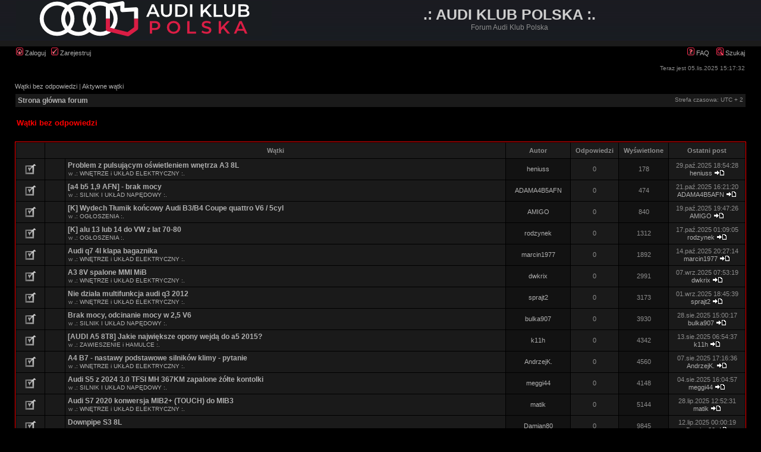

--- FILE ---
content_type: text/html; charset=UTF-8
request_url: https://www.audiklub.org/forum/search.php?search_id=unanswered&sid=786cfc0ab6dd8b517219890020143a3a
body_size: 9267
content:
<!DOCTYPE html PUBLIC "-//W3C//DTD XHTML 1.0 Transitional//EN" "http://www.w3.org/TR/xhtml1/DTD/xhtml1-transitional.dtd">
<html xmlns="http://www.w3.org/1999/xhtml" dir="ltr" lang="pl" xml:lang="pl">
<head>

<meta http-equiv="content-type" content="text/html; charset=UTF-8" />
<meta http-equiv="content-language" content="pl" />
<meta http-equiv="content-style-type" content="text/css" />
<meta http-equiv="imagetoolbar" content="no" />
<meta name="resource-type" content="document" />
<meta name="distribution" content="global" />
<meta name="copyright" content="2000, 2002, 2005, 2007 phpBB Group" />
<meta name="keywords" content="" />
<meta name="description" content="" />
<meta http-equiv="X-UA-Compatible" content="IE=EmulateIE7" />

<title>Wątki bez odpowiedzi &bull; .: AUDI KLUB POLSKA :. &bull; </title>



<link rel="stylesheet" href="./styles/audiklub/theme/stylesheet.css" type="text/css" />
<script src="https://ajax.googleapis.com/ajax/libs/jquery/3.1.1/jquery.min.js"></script>
<script type="text/javascript">
// <![CDATA[


function popup(url, width, height, name)
{
	if (!name)
	{
		name = '_popup';
	}

	window.open(url.replace(/&amp;/g, '&'), name, 'height=' + height + ',resizable=yes,scrollbars=yes,width=' + width);
	return false;
}

function jumpto()
{
	var page = prompt('Wprowadź numer strony, do której chcesz przejść:', '1');
	var per_page = '50';
	var base_url = './search.php?st=0&amp;sk=t&amp;sd=d&amp;sr=topics&amp;sid=e5f8d09d8555e5d28fc2c35eb0bca1c4&amp;search_id=unanswered';

	if (page !== null && !isNaN(page) && page == Math.floor(page) && page > 0)
	{
		if (base_url.indexOf('?') == -1)
		{
			document.location.href = base_url + '?start=' + ((page - 1) * per_page);
		}
		else
		{
			document.location.href = base_url.replace(/&amp;/g, '&') + '&start=' + ((page - 1) * per_page);
		}
	}
}

/**
* Find a member
*/
function find_username(url)
{
	popup(url, 760, 570, '_usersearch');
	return false;
}

/**
* Mark/unmark checklist
* id = ID of parent container, name = name prefix, state = state [true/false]
*/
function marklist(id, name, state)
{
	var parent = document.getElementById(id);
	if (!parent)
	{
		eval('parent = document.' + id);
	}

	if (!parent)
	{
		return;
	}

	var rb = parent.getElementsByTagName('input');
	
	for (var r = 0; r < rb.length; r++)
	{
		if (rb[r].name.substr(0, name.length) == name)
		{
			rb[r].checked = state;
		}
	}
}



$(document).ready(function() {
  $("#bmw").hide();
}); 

// ]]>
</script>
<script src='https://www.google.com/recaptcha/api.js?hl=pl'></script>
</head>
<body class="ltr">

<a name="top"></a>

<div id="wrapheader">

	<div id="logodesc">
		<table width="100%" cellspacing="0">
		<tr>
			<td><a href="http://www.audiklub.org/" title="./index.php?sid=e5f8d09d8555e5d28fc2c35eb0bca1c4"><img src="./styles/audiklub/imageset/logo_audiklub_szary.gif" width="430" height="59" alt="" title="" /></a></td>
			<td width="100%" align="center"><h1>.: AUDI KLUB POLSKA :.</h1><span class="gen">Forum Audi Klub Polska</span>
			</td>
		</tr>
		</table>
	</div>

	<div id="menubar">
		<table width="100%" cellspacing="0">
		<tr>
			<td class="genmed">
				<a href="./ucp.php?mode=login&amp;sid=e5f8d09d8555e5d28fc2c35eb0bca1c4"><img src="./styles/audiklub/theme/images/icon_mini_login.gif" width="12" height="13" alt="*" /> Zaloguj</a>&nbsp; &nbsp;<a href="./ucp.php?mode=register&amp;sid=e5f8d09d8555e5d28fc2c35eb0bca1c4"><img src="./styles/audiklub/theme/images/icon_mini_register.gif" width="12" height="13" alt="*" /> Zarejestruj</a>
					
			</td>
			<td class="genmed" align="right">
				<a href="./faq.php?sid=e5f8d09d8555e5d28fc2c35eb0bca1c4"><img src="./styles/audiklub/theme/images/icon_mini_faq.gif" width="12" height="13" alt="*" /> FAQ</a>
				&nbsp; &nbsp;<a href="./search.php?sid=e5f8d09d8555e5d28fc2c35eb0bca1c4"><img src="./styles/audiklub/theme/images/icon_mini_search.gif" width="12" height="13" alt="*" /> Szukaj</a>
			</td>
		</tr>
		</table>
	</div>

	<div id="datebar">
		<table width="100%" cellspacing="0">
		<tr>
			<td class="gensmall"></td>
			<td class="gensmall" align="right">Teraz jest 05.lis.2025 15:17:32<br /></td>
		</tr>
		</table>
	</div>

</div>

<div id="wrapcentre">

	
	<p class="searchbar">
		<span style="float: left;"><a href="./search.php?search_id=unanswered&amp;sid=e5f8d09d8555e5d28fc2c35eb0bca1c4">Wątki bez odpowiedzi</a> | <a href="./search.php?search_id=active_topics&amp;sid=e5f8d09d8555e5d28fc2c35eb0bca1c4">Aktywne wątki</a></span>
		
	</p>
	

	<br style="clear: both;" />

	<table class="tablebg" width="100%" cellspacing="1" cellpadding="0" style="margin-top: 5px;">
	<tr>
		<td class="row1">
			<p class="breadcrumbs"><a href="./index.php?sid=e5f8d09d8555e5d28fc2c35eb0bca1c4">Strona główna forum</a></p>
			<p class="datetime">Strefa czasowa: UTC + 2 </p>
		</td>
	</tr>
	</table>

	<br />

<form method="post" action="./search.php?st=0&amp;sk=t&amp;sd=d&amp;sr=topics&amp;sid=e5f8d09d8555e5d28fc2c35eb0bca1c4&amp;search_id=unanswered">

<table width="100%" cellspacing="1">
<tr>
	<td ><span class="titles">Wątki bez odpowiedzi</span><br /></td>
  <td class="cat" align="right">&nbsp;</td>
</tr>
<tr>
	<td class="genmed"></td>
	<td align="right"></td>
</tr>
</table>

<br clear="all" />


<div class="mainTableBG">

	<table class="tablebg" width="100%" cellspacing="1">
	<tr>
		<th width="4%" nowrap="nowrap">&nbsp;</th>
		<th colspan="2" nowrap="nowrap">&nbsp;Wątki&nbsp;</th>
		<th nowrap="nowrap">&nbsp;Autor&nbsp;</th>
		<th nowrap="nowrap">&nbsp;Odpowiedzi&nbsp;</th>
		<th nowrap="nowrap">&nbsp;Wyświetlone&nbsp;</th>
		<th nowrap="nowrap">&nbsp;Ostatni post&nbsp;</th>
	</tr>
	
		<tr valign="middle">
			<td class="row1" width="25" align="center"><img src="./styles/audiklub/imageset/topic_read.gif" width="19" height="18" alt="Nie ma nieprzeczytanych postów w tym dziale." title="Nie ma nieprzeczytanych postów w tym dziale." /></td>
			<td class="row1" width="25" align="center">
			
			</td>
			<td class="row1">
				
				 <a href="./viewtopic.php?f=29&amp;t=152596&amp;sid=e5f8d09d8555e5d28fc2c35eb0bca1c4" class="topictitle">Problem z pulsującym oświetleniem wnętrza A3 8L</a>
				
					<p class="gensmall">w <a href="./viewforum.php?f=29&amp;sid=e5f8d09d8555e5d28fc2c35eb0bca1c4">.: WNĘTRZE i UKŁAD ELEKTRYCZNY :.</a></p>
				
			</td>
			<td class="row2" width="100" align="center"><p class="topicauthor"><a href="./memberlist.php?mode=viewprofile&amp;u=77828&amp;sid=e5f8d09d8555e5d28fc2c35eb0bca1c4">heniuss</a></p></td>
			<td class="row1" width="50" align="center"><p class="topicdetails">0</p></td>
			<td class="row2" width="50" align="center"><p class="topicdetails">178</p></td>
			<td class="row1" width="120" align="center">
				<p class="topicdetails">29.paź.2025 18:54:28</p>
				<p class="topicdetails"><a href="./memberlist.php?mode=viewprofile&amp;u=77828&amp;sid=e5f8d09d8555e5d28fc2c35eb0bca1c4">heniuss</a>
					<a href="./viewtopic.php?f=29&amp;t=152596&amp;p=1734532&amp;sid=e5f8d09d8555e5d28fc2c35eb0bca1c4#p1734532"><img src="./styles/audiklub/imageset/icon_topic_latest.gif" width="18" height="9" alt="Zobacz najnowszy post" title="Zobacz najnowszy post" /></a>
				</p>
			</td>
		</tr>
	
		<tr valign="middle">
			<td class="row1" width="25" align="center"><img src="./styles/audiklub/imageset/topic_read.gif" width="19" height="18" alt="Nie ma nieprzeczytanych postów w tym dziale." title="Nie ma nieprzeczytanych postów w tym dziale." /></td>
			<td class="row1" width="25" align="center">
			
			</td>
			<td class="row1">
				
				 <a href="./viewtopic.php?f=27&amp;t=152591&amp;sid=e5f8d09d8555e5d28fc2c35eb0bca1c4" class="topictitle">[a4 b5 1,9 AFN] - brak mocy</a>
				
					<p class="gensmall">w <a href="./viewforum.php?f=27&amp;sid=e5f8d09d8555e5d28fc2c35eb0bca1c4">.: SILNIK I UKŁAD NAPĘDOWY :.</a></p>
				
			</td>
			<td class="row2" width="100" align="center"><p class="topicauthor"><a href="./memberlist.php?mode=viewprofile&amp;u=78187&amp;sid=e5f8d09d8555e5d28fc2c35eb0bca1c4">ADAMA4B5AFN</a></p></td>
			<td class="row1" width="50" align="center"><p class="topicdetails">0</p></td>
			<td class="row2" width="50" align="center"><p class="topicdetails">474</p></td>
			<td class="row1" width="120" align="center">
				<p class="topicdetails">21.paź.2025 16:21:20</p>
				<p class="topicdetails"><a href="./memberlist.php?mode=viewprofile&amp;u=78187&amp;sid=e5f8d09d8555e5d28fc2c35eb0bca1c4">ADAMA4B5AFN</a>
					<a href="./viewtopic.php?f=27&amp;t=152591&amp;p=1734523&amp;sid=e5f8d09d8555e5d28fc2c35eb0bca1c4#p1734523"><img src="./styles/audiklub/imageset/icon_topic_latest.gif" width="18" height="9" alt="Zobacz najnowszy post" title="Zobacz najnowszy post" /></a>
				</p>
			</td>
		</tr>
	
		<tr valign="middle">
			<td class="row1" width="25" align="center"><img src="./styles/audiklub/imageset/topic_read.gif" width="19" height="18" alt="Nie ma nieprzeczytanych postów w tym dziale." title="Nie ma nieprzeczytanych postów w tym dziale." /></td>
			<td class="row1" width="25" align="center">
			
			</td>
			<td class="row1">
				
				 <a href="./viewtopic.php?f=2&amp;t=152590&amp;sid=e5f8d09d8555e5d28fc2c35eb0bca1c4" class="topictitle">[K] Wydech Tłumik końcowy Audi B3/B4 Coupe quattro V6 / 5cyl</a>
				
					<p class="gensmall">w <a href="./viewforum.php?f=2&amp;sid=e5f8d09d8555e5d28fc2c35eb0bca1c4">.: OGŁOSZENIA :.</a></p>
				
			</td>
			<td class="row2" width="100" align="center"><p class="topicauthor"><a href="./memberlist.php?mode=viewprofile&amp;u=4220&amp;sid=e5f8d09d8555e5d28fc2c35eb0bca1c4">AMIGO</a></p></td>
			<td class="row1" width="50" align="center"><p class="topicdetails">0</p></td>
			<td class="row2" width="50" align="center"><p class="topicdetails">840</p></td>
			<td class="row1" width="120" align="center">
				<p class="topicdetails">19.paź.2025 19:47:26</p>
				<p class="topicdetails"><a href="./memberlist.php?mode=viewprofile&amp;u=4220&amp;sid=e5f8d09d8555e5d28fc2c35eb0bca1c4">AMIGO</a>
					<a href="./viewtopic.php?f=2&amp;t=152590&amp;p=1734516&amp;sid=e5f8d09d8555e5d28fc2c35eb0bca1c4#p1734516"><img src="./styles/audiklub/imageset/icon_topic_latest.gif" width="18" height="9" alt="Zobacz najnowszy post" title="Zobacz najnowszy post" /></a>
				</p>
			</td>
		</tr>
	
		<tr valign="middle">
			<td class="row1" width="25" align="center"><img src="./styles/audiklub/imageset/topic_read.gif" width="19" height="18" alt="Nie ma nieprzeczytanych postów w tym dziale." title="Nie ma nieprzeczytanych postów w tym dziale." /></td>
			<td class="row1" width="25" align="center">
			
			</td>
			<td class="row1">
				
				 <a href="./viewtopic.php?f=2&amp;t=152589&amp;sid=e5f8d09d8555e5d28fc2c35eb0bca1c4" class="topictitle">[K] alu 13 lub 14 do VW z lat 70-80</a>
				
					<p class="gensmall">w <a href="./viewforum.php?f=2&amp;sid=e5f8d09d8555e5d28fc2c35eb0bca1c4">.: OGŁOSZENIA :.</a></p>
				
			</td>
			<td class="row2" width="100" align="center"><p class="topicauthor"><a href="./memberlist.php?mode=viewprofile&amp;u=521&amp;sid=e5f8d09d8555e5d28fc2c35eb0bca1c4">rodzynek</a></p></td>
			<td class="row1" width="50" align="center"><p class="topicdetails">0</p></td>
			<td class="row2" width="50" align="center"><p class="topicdetails">1312</p></td>
			<td class="row1" width="120" align="center">
				<p class="topicdetails">17.paź.2025 01:09:05</p>
				<p class="topicdetails"><a href="./memberlist.php?mode=viewprofile&amp;u=521&amp;sid=e5f8d09d8555e5d28fc2c35eb0bca1c4">rodzynek</a>
					<a href="./viewtopic.php?f=2&amp;t=152589&amp;p=1734511&amp;sid=e5f8d09d8555e5d28fc2c35eb0bca1c4#p1734511"><img src="./styles/audiklub/imageset/icon_topic_latest.gif" width="18" height="9" alt="Zobacz najnowszy post" title="Zobacz najnowszy post" /></a>
				</p>
			</td>
		</tr>
	
		<tr valign="middle">
			<td class="row1" width="25" align="center"><img src="./styles/audiklub/imageset/topic_read.gif" width="19" height="18" alt="Nie ma nieprzeczytanych postów w tym dziale." title="Nie ma nieprzeczytanych postów w tym dziale." /></td>
			<td class="row1" width="25" align="center">
			
			</td>
			<td class="row1">
				
				 <a href="./viewtopic.php?f=29&amp;t=152587&amp;sid=e5f8d09d8555e5d28fc2c35eb0bca1c4" class="topictitle">Audi q7 4l klapa bagaznika</a>
				
					<p class="gensmall">w <a href="./viewforum.php?f=29&amp;sid=e5f8d09d8555e5d28fc2c35eb0bca1c4">.: WNĘTRZE i UKŁAD ELEKTRYCZNY :.</a></p>
				
			</td>
			<td class="row2" width="100" align="center"><p class="topicauthor"><a href="./memberlist.php?mode=viewprofile&amp;u=78172&amp;sid=e5f8d09d8555e5d28fc2c35eb0bca1c4">marcin1977</a></p></td>
			<td class="row1" width="50" align="center"><p class="topicdetails">0</p></td>
			<td class="row2" width="50" align="center"><p class="topicdetails">1892</p></td>
			<td class="row1" width="120" align="center">
				<p class="topicdetails">14.paź.2025 20:27:14</p>
				<p class="topicdetails"><a href="./memberlist.php?mode=viewprofile&amp;u=78172&amp;sid=e5f8d09d8555e5d28fc2c35eb0bca1c4">marcin1977</a>
					<a href="./viewtopic.php?f=29&amp;t=152587&amp;p=1734500&amp;sid=e5f8d09d8555e5d28fc2c35eb0bca1c4#p1734500"><img src="./styles/audiklub/imageset/icon_topic_latest.gif" width="18" height="9" alt="Zobacz najnowszy post" title="Zobacz najnowszy post" /></a>
				</p>
			</td>
		</tr>
	
		<tr valign="middle">
			<td class="row1" width="25" align="center"><img src="./styles/audiklub/imageset/topic_read.gif" width="19" height="18" alt="Nie ma nieprzeczytanych postów w tym dziale." title="Nie ma nieprzeczytanych postów w tym dziale." /></td>
			<td class="row1" width="25" align="center">
			
			</td>
			<td class="row1">
				
				 <a href="./viewtopic.php?f=29&amp;t=152582&amp;sid=e5f8d09d8555e5d28fc2c35eb0bca1c4" class="topictitle">A3 8V spalone MMI MiB</a>
				
					<p class="gensmall">w <a href="./viewforum.php?f=29&amp;sid=e5f8d09d8555e5d28fc2c35eb0bca1c4">.: WNĘTRZE i UKŁAD ELEKTRYCZNY :.</a></p>
				
			</td>
			<td class="row2" width="100" align="center"><p class="topicauthor"><a href="./memberlist.php?mode=viewprofile&amp;u=78143&amp;sid=e5f8d09d8555e5d28fc2c35eb0bca1c4">dwkrix</a></p></td>
			<td class="row1" width="50" align="center"><p class="topicdetails">0</p></td>
			<td class="row2" width="50" align="center"><p class="topicdetails">2991</p></td>
			<td class="row1" width="120" align="center">
				<p class="topicdetails">07.wrz.2025 07:53:19</p>
				<p class="topicdetails"><a href="./memberlist.php?mode=viewprofile&amp;u=78143&amp;sid=e5f8d09d8555e5d28fc2c35eb0bca1c4">dwkrix</a>
					<a href="./viewtopic.php?f=29&amp;t=152582&amp;p=1734470&amp;sid=e5f8d09d8555e5d28fc2c35eb0bca1c4#p1734470"><img src="./styles/audiklub/imageset/icon_topic_latest.gif" width="18" height="9" alt="Zobacz najnowszy post" title="Zobacz najnowszy post" /></a>
				</p>
			</td>
		</tr>
	
		<tr valign="middle">
			<td class="row1" width="25" align="center"><img src="./styles/audiklub/imageset/topic_read.gif" width="19" height="18" alt="Nie ma nieprzeczytanych postów w tym dziale." title="Nie ma nieprzeczytanych postów w tym dziale." /></td>
			<td class="row1" width="25" align="center">
			
			</td>
			<td class="row1">
				
				 <a href="./viewtopic.php?f=29&amp;t=152581&amp;sid=e5f8d09d8555e5d28fc2c35eb0bca1c4" class="topictitle">Nie działa multifunkcja audi q3 2012</a>
				
					<p class="gensmall">w <a href="./viewforum.php?f=29&amp;sid=e5f8d09d8555e5d28fc2c35eb0bca1c4">.: WNĘTRZE i UKŁAD ELEKTRYCZNY :.</a></p>
				
			</td>
			<td class="row2" width="100" align="center"><p class="topicauthor"><a href="./memberlist.php?mode=viewprofile&amp;u=71776&amp;sid=e5f8d09d8555e5d28fc2c35eb0bca1c4">sprajt2</a></p></td>
			<td class="row1" width="50" align="center"><p class="topicdetails">0</p></td>
			<td class="row2" width="50" align="center"><p class="topicdetails">3173</p></td>
			<td class="row1" width="120" align="center">
				<p class="topicdetails">01.wrz.2025 18:45:39</p>
				<p class="topicdetails"><a href="./memberlist.php?mode=viewprofile&amp;u=71776&amp;sid=e5f8d09d8555e5d28fc2c35eb0bca1c4">sprajt2</a>
					<a href="./viewtopic.php?f=29&amp;t=152581&amp;p=1734467&amp;sid=e5f8d09d8555e5d28fc2c35eb0bca1c4#p1734467"><img src="./styles/audiklub/imageset/icon_topic_latest.gif" width="18" height="9" alt="Zobacz najnowszy post" title="Zobacz najnowszy post" /></a>
				</p>
			</td>
		</tr>
	
		<tr valign="middle">
			<td class="row1" width="25" align="center"><img src="./styles/audiklub/imageset/topic_read.gif" width="19" height="18" alt="Nie ma nieprzeczytanych postów w tym dziale." title="Nie ma nieprzeczytanych postów w tym dziale." /></td>
			<td class="row1" width="25" align="center">
			
			</td>
			<td class="row1">
				
				 <a href="./viewtopic.php?f=27&amp;t=152578&amp;sid=e5f8d09d8555e5d28fc2c35eb0bca1c4" class="topictitle">Brak mocy, odcinanie mocy w 2,5 V6</a>
				
					<p class="gensmall">w <a href="./viewforum.php?f=27&amp;sid=e5f8d09d8555e5d28fc2c35eb0bca1c4">.: SILNIK I UKŁAD NAPĘDOWY :.</a></p>
				
			</td>
			<td class="row2" width="100" align="center"><p class="topicauthor"><a href="./memberlist.php?mode=viewprofile&amp;u=55909&amp;sid=e5f8d09d8555e5d28fc2c35eb0bca1c4">bulka907</a></p></td>
			<td class="row1" width="50" align="center"><p class="topicdetails">0</p></td>
			<td class="row2" width="50" align="center"><p class="topicdetails">3930</p></td>
			<td class="row1" width="120" align="center">
				<p class="topicdetails">28.sie.2025 15:00:17</p>
				<p class="topicdetails"><a href="./memberlist.php?mode=viewprofile&amp;u=55909&amp;sid=e5f8d09d8555e5d28fc2c35eb0bca1c4">bulka907</a>
					<a href="./viewtopic.php?f=27&amp;t=152578&amp;p=1734464&amp;sid=e5f8d09d8555e5d28fc2c35eb0bca1c4#p1734464"><img src="./styles/audiklub/imageset/icon_topic_latest.gif" width="18" height="9" alt="Zobacz najnowszy post" title="Zobacz najnowszy post" /></a>
				</p>
			</td>
		</tr>
	
		<tr valign="middle">
			<td class="row1" width="25" align="center"><img src="./styles/audiklub/imageset/topic_read.gif" width="19" height="18" alt="Nie ma nieprzeczytanych postów w tym dziale." title="Nie ma nieprzeczytanych postów w tym dziale." /></td>
			<td class="row1" width="25" align="center">
			
			</td>
			<td class="row1">
				
				 <a href="./viewtopic.php?f=28&amp;t=152577&amp;sid=e5f8d09d8555e5d28fc2c35eb0bca1c4" class="topictitle">[AUDI A5 8T8] Jakie największe opony wejdą do a5 2015?</a>
				
					<p class="gensmall">w <a href="./viewforum.php?f=28&amp;sid=e5f8d09d8555e5d28fc2c35eb0bca1c4">.: ZAWIESZENIE i HAMULCE :.</a></p>
				
			</td>
			<td class="row2" width="100" align="center"><p class="topicauthor"><a href="./memberlist.php?mode=viewprofile&amp;u=78072&amp;sid=e5f8d09d8555e5d28fc2c35eb0bca1c4">k11h</a></p></td>
			<td class="row1" width="50" align="center"><p class="topicdetails">0</p></td>
			<td class="row2" width="50" align="center"><p class="topicdetails">4342</p></td>
			<td class="row1" width="120" align="center">
				<p class="topicdetails">13.sie.2025 06:54:37</p>
				<p class="topicdetails"><a href="./memberlist.php?mode=viewprofile&amp;u=78072&amp;sid=e5f8d09d8555e5d28fc2c35eb0bca1c4">k11h</a>
					<a href="./viewtopic.php?f=28&amp;t=152577&amp;p=1734457&amp;sid=e5f8d09d8555e5d28fc2c35eb0bca1c4#p1734457"><img src="./styles/audiklub/imageset/icon_topic_latest.gif" width="18" height="9" alt="Zobacz najnowszy post" title="Zobacz najnowszy post" /></a>
				</p>
			</td>
		</tr>
	
		<tr valign="middle">
			<td class="row1" width="25" align="center"><img src="./styles/audiklub/imageset/topic_read.gif" width="19" height="18" alt="Nie ma nieprzeczytanych postów w tym dziale." title="Nie ma nieprzeczytanych postów w tym dziale." /></td>
			<td class="row1" width="25" align="center">
			
			</td>
			<td class="row1">
				
				 <a href="./viewtopic.php?f=29&amp;t=152574&amp;sid=e5f8d09d8555e5d28fc2c35eb0bca1c4" class="topictitle">A4 B7 - nastawy podstawowe silników klimy - pytanie</a>
				
					<p class="gensmall">w <a href="./viewforum.php?f=29&amp;sid=e5f8d09d8555e5d28fc2c35eb0bca1c4">.: WNĘTRZE i UKŁAD ELEKTRYCZNY :.</a></p>
				
			</td>
			<td class="row2" width="100" align="center"><p class="topicauthor"><a href="./memberlist.php?mode=viewprofile&amp;u=64161&amp;sid=e5f8d09d8555e5d28fc2c35eb0bca1c4">AndrzejK.</a></p></td>
			<td class="row1" width="50" align="center"><p class="topicdetails">0</p></td>
			<td class="row2" width="50" align="center"><p class="topicdetails">4560</p></td>
			<td class="row1" width="120" align="center">
				<p class="topicdetails">07.sie.2025 17:16:36</p>
				<p class="topicdetails"><a href="./memberlist.php?mode=viewprofile&amp;u=64161&amp;sid=e5f8d09d8555e5d28fc2c35eb0bca1c4">AndrzejK.</a>
					<a href="./viewtopic.php?f=29&amp;t=152574&amp;p=1734440&amp;sid=e5f8d09d8555e5d28fc2c35eb0bca1c4#p1734440"><img src="./styles/audiklub/imageset/icon_topic_latest.gif" width="18" height="9" alt="Zobacz najnowszy post" title="Zobacz najnowszy post" /></a>
				</p>
			</td>
		</tr>
	
		<tr valign="middle">
			<td class="row1" width="25" align="center"><img src="./styles/audiklub/imageset/topic_read.gif" width="19" height="18" alt="Nie ma nieprzeczytanych postów w tym dziale." title="Nie ma nieprzeczytanych postów w tym dziale." /></td>
			<td class="row1" width="25" align="center">
			
			</td>
			<td class="row1">
				
				 <a href="./viewtopic.php?f=27&amp;t=152571&amp;sid=e5f8d09d8555e5d28fc2c35eb0bca1c4" class="topictitle">Audi S5 z 2024 3.0 TFSI MH 367KM zapalone żółte kontolki</a>
				
					<p class="gensmall">w <a href="./viewforum.php?f=27&amp;sid=e5f8d09d8555e5d28fc2c35eb0bca1c4">.: SILNIK I UKŁAD NAPĘDOWY :.</a></p>
				
			</td>
			<td class="row2" width="100" align="center"><p class="topicauthor"><a href="./memberlist.php?mode=viewprofile&amp;u=77990&amp;sid=e5f8d09d8555e5d28fc2c35eb0bca1c4">meggi44</a></p></td>
			<td class="row1" width="50" align="center"><p class="topicdetails">0</p></td>
			<td class="row2" width="50" align="center"><p class="topicdetails">4148</p></td>
			<td class="row1" width="120" align="center">
				<p class="topicdetails">04.sie.2025 16:04:57</p>
				<p class="topicdetails"><a href="./memberlist.php?mode=viewprofile&amp;u=77990&amp;sid=e5f8d09d8555e5d28fc2c35eb0bca1c4">meggi44</a>
					<a href="./viewtopic.php?f=27&amp;t=152571&amp;p=1734433&amp;sid=e5f8d09d8555e5d28fc2c35eb0bca1c4#p1734433"><img src="./styles/audiklub/imageset/icon_topic_latest.gif" width="18" height="9" alt="Zobacz najnowszy post" title="Zobacz najnowszy post" /></a>
				</p>
			</td>
		</tr>
	
		<tr valign="middle">
			<td class="row1" width="25" align="center"><img src="./styles/audiklub/imageset/topic_read.gif" width="19" height="18" alt="Nie ma nieprzeczytanych postów w tym dziale." title="Nie ma nieprzeczytanych postów w tym dziale." /></td>
			<td class="row1" width="25" align="center">
			
			</td>
			<td class="row1">
				
				 <a href="./viewtopic.php?f=29&amp;t=152566&amp;sid=e5f8d09d8555e5d28fc2c35eb0bca1c4" class="topictitle">Audi S7 2020 konwersja MIB2+  (TOUCH) do MIB3</a>
				
					<p class="gensmall">w <a href="./viewforum.php?f=29&amp;sid=e5f8d09d8555e5d28fc2c35eb0bca1c4">.: WNĘTRZE i UKŁAD ELEKTRYCZNY :.</a></p>
				
			</td>
			<td class="row2" width="100" align="center"><p class="topicauthor"><a href="./memberlist.php?mode=viewprofile&amp;u=77916&amp;sid=e5f8d09d8555e5d28fc2c35eb0bca1c4">matik</a></p></td>
			<td class="row1" width="50" align="center"><p class="topicdetails">0</p></td>
			<td class="row2" width="50" align="center"><p class="topicdetails">5144</p></td>
			<td class="row1" width="120" align="center">
				<p class="topicdetails">28.lip.2025 12:52:31</p>
				<p class="topicdetails"><a href="./memberlist.php?mode=viewprofile&amp;u=77916&amp;sid=e5f8d09d8555e5d28fc2c35eb0bca1c4">matik</a>
					<a href="./viewtopic.php?f=29&amp;t=152566&amp;p=1734422&amp;sid=e5f8d09d8555e5d28fc2c35eb0bca1c4#p1734422"><img src="./styles/audiklub/imageset/icon_topic_latest.gif" width="18" height="9" alt="Zobacz najnowszy post" title="Zobacz najnowszy post" /></a>
				</p>
			</td>
		</tr>
	
		<tr valign="middle">
			<td class="row1" width="25" align="center"><img src="./styles/audiklub/imageset/topic_read.gif" width="19" height="18" alt="Nie ma nieprzeczytanych postów w tym dziale." title="Nie ma nieprzeczytanych postów w tym dziale." /></td>
			<td class="row1" width="25" align="center">
			
			</td>
			<td class="row1">
				
				 <a href="./viewtopic.php?f=8&amp;t=152565&amp;sid=e5f8d09d8555e5d28fc2c35eb0bca1c4" class="topictitle">Downpipe S3 8L</a>
				
					<p class="gensmall">w <a href="./viewforum.php?f=8&amp;sid=e5f8d09d8555e5d28fc2c35eb0bca1c4">.: TUNING :.</a></p>
				
			</td>
			<td class="row2" width="100" align="center"><p class="topicauthor"><a href="./memberlist.php?mode=viewprofile&amp;u=77908&amp;sid=e5f8d09d8555e5d28fc2c35eb0bca1c4">Damian80</a></p></td>
			<td class="row1" width="50" align="center"><p class="topicdetails">0</p></td>
			<td class="row2" width="50" align="center"><p class="topicdetails">9845</p></td>
			<td class="row1" width="120" align="center">
				<p class="topicdetails">12.lip.2025 00:00:19</p>
				<p class="topicdetails"><a href="./memberlist.php?mode=viewprofile&amp;u=77908&amp;sid=e5f8d09d8555e5d28fc2c35eb0bca1c4">Damian80</a>
					<a href="./viewtopic.php?f=8&amp;t=152565&amp;p=1734415&amp;sid=e5f8d09d8555e5d28fc2c35eb0bca1c4#p1734415"><img src="./styles/audiklub/imageset/icon_topic_latest.gif" width="18" height="9" alt="Zobacz najnowszy post" title="Zobacz najnowszy post" /></a>
				</p>
			</td>
		</tr>
	
		<tr valign="middle">
			<td class="row1" width="25" align="center"><img src="./styles/audiklub/imageset/topic_read.gif" width="19" height="18" alt="Nie ma nieprzeczytanych postów w tym dziale." title="Nie ma nieprzeczytanych postów w tym dziale." /></td>
			<td class="row1" width="25" align="center">
			
			</td>
			<td class="row1">
				
				 <a href="./viewtopic.php?f=32&amp;t=152562&amp;sid=e5f8d09d8555e5d28fc2c35eb0bca1c4" class="topictitle">Zakup Audi A5 F5 2.0 TDI Quattro</a>
				
					<p class="gensmall">w <a href="./viewforum.php?f=32&amp;sid=e5f8d09d8555e5d28fc2c35eb0bca1c4">.: KUPUJEMY AUDI :.</a></p>
				
			</td>
			<td class="row2" width="100" align="center"><p class="topicauthor"><a href="./memberlist.php?mode=viewprofile&amp;u=77868&amp;sid=e5f8d09d8555e5d28fc2c35eb0bca1c4">Leonidas</a></p></td>
			<td class="row1" width="50" align="center"><p class="topicdetails">0</p></td>
			<td class="row2" width="50" align="center"><p class="topicdetails">8330</p></td>
			<td class="row1" width="120" align="center">
				<p class="topicdetails">03.lip.2025 17:41:52</p>
				<p class="topicdetails"><a href="./memberlist.php?mode=viewprofile&amp;u=77868&amp;sid=e5f8d09d8555e5d28fc2c35eb0bca1c4">Leonidas</a>
					<a href="./viewtopic.php?f=32&amp;t=152562&amp;p=1734407&amp;sid=e5f8d09d8555e5d28fc2c35eb0bca1c4#p1734407"><img src="./styles/audiklub/imageset/icon_topic_latest.gif" width="18" height="9" alt="Zobacz najnowszy post" title="Zobacz najnowszy post" /></a>
				</p>
			</td>
		</tr>
	
		<tr valign="middle">
			<td class="row1" width="25" align="center"><img src="./styles/audiklub/imageset/topic_read.gif" width="19" height="18" alt="Nie ma nieprzeczytanych postów w tym dziale." title="Nie ma nieprzeczytanych postów w tym dziale." /></td>
			<td class="row1" width="25" align="center">
			
			</td>
			<td class="row1">
				
				 <a href="./viewtopic.php?f=29&amp;t=152555&amp;sid=e5f8d09d8555e5d28fc2c35eb0bca1c4" class="topictitle">A8 D2 prelift 1995. Klimatronik nie steruje przekaźnikiem</a>
				
					<p class="gensmall">w <a href="./viewforum.php?f=29&amp;sid=e5f8d09d8555e5d28fc2c35eb0bca1c4">.: WNĘTRZE i UKŁAD ELEKTRYCZNY :.</a></p>
				
			</td>
			<td class="row2" width="100" align="center"><p class="topicauthor"><a href="./memberlist.php?mode=viewprofile&amp;u=36861&amp;sid=e5f8d09d8555e5d28fc2c35eb0bca1c4">Michal750</a></p></td>
			<td class="row1" width="50" align="center"><p class="topicdetails">0</p></td>
			<td class="row2" width="50" align="center"><p class="topicdetails">7414</p></td>
			<td class="row1" width="120" align="center">
				<p class="topicdetails">26.cze.2025 21:29:38</p>
				<p class="topicdetails"><a href="./memberlist.php?mode=viewprofile&amp;u=36861&amp;sid=e5f8d09d8555e5d28fc2c35eb0bca1c4">Michal750</a>
					<a href="./viewtopic.php?f=29&amp;t=152555&amp;p=1734395&amp;sid=e5f8d09d8555e5d28fc2c35eb0bca1c4#p1734395"><img src="./styles/audiklub/imageset/icon_topic_latest.gif" width="18" height="9" alt="Zobacz najnowszy post" title="Zobacz najnowszy post" /></a>
				</p>
			</td>
		</tr>
	
		<tr valign="middle">
			<td class="row1" width="25" align="center"><img src="./styles/audiklub/imageset/topic_read.gif" width="19" height="18" alt="Nie ma nieprzeczytanych postów w tym dziale." title="Nie ma nieprzeczytanych postów w tym dziale." /></td>
			<td class="row1" width="25" align="center">
			
			</td>
			<td class="row1">
				
				 <a href="./viewtopic.php?f=32&amp;t=152551&amp;sid=e5f8d09d8555e5d28fc2c35eb0bca1c4" class="topictitle">Zakup Audi A4 Avant 40 TFSI quattro</a>
				
					<p class="gensmall">w <a href="./viewforum.php?f=32&amp;sid=e5f8d09d8555e5d28fc2c35eb0bca1c4">.: KUPUJEMY AUDI :.</a></p>
				
			</td>
			<td class="row2" width="100" align="center"><p class="topicauthor"><a href="./memberlist.php?mode=viewprofile&amp;u=77826&amp;sid=e5f8d09d8555e5d28fc2c35eb0bca1c4">kozik</a></p></td>
			<td class="row1" width="50" align="center"><p class="topicdetails">0</p></td>
			<td class="row2" width="50" align="center"><p class="topicdetails">7362</p></td>
			<td class="row1" width="120" align="center">
				<p class="topicdetails">13.cze.2025 12:10:42</p>
				<p class="topicdetails"><a href="./memberlist.php?mode=viewprofile&amp;u=77826&amp;sid=e5f8d09d8555e5d28fc2c35eb0bca1c4">kozik</a>
					<a href="./viewtopic.php?f=32&amp;t=152551&amp;p=1734373&amp;sid=e5f8d09d8555e5d28fc2c35eb0bca1c4#p1734373"><img src="./styles/audiklub/imageset/icon_topic_latest.gif" width="18" height="9" alt="Zobacz najnowszy post" title="Zobacz najnowszy post" /></a>
				</p>
			</td>
		</tr>
	
		<tr valign="middle">
			<td class="row1" width="25" align="center"><img src="./styles/audiklub/imageset/topic_read.gif" width="19" height="18" alt="Nie ma nieprzeczytanych postów w tym dziale." title="Nie ma nieprzeczytanych postów w tym dziale." /></td>
			<td class="row1" width="25" align="center">
			
			</td>
			<td class="row1">
				
				 <a href="./viewtopic.php?f=27&amp;t=152544&amp;sid=e5f8d09d8555e5d28fc2c35eb0bca1c4" class="topictitle">[A6 C4 AEL] ciśnienie w pompie VP37</a>
				
					<p class="gensmall">w <a href="./viewforum.php?f=27&amp;sid=e5f8d09d8555e5d28fc2c35eb0bca1c4">.: SILNIK I UKŁAD NAPĘDOWY :.</a></p>
				
			</td>
			<td class="row2" width="100" align="center"><p class="topicauthor"><a href="./memberlist.php?mode=viewprofile&amp;u=3973&amp;sid=e5f8d09d8555e5d28fc2c35eb0bca1c4">Tyberiusz</a></p></td>
			<td class="row1" width="50" align="center"><p class="topicdetails">0</p></td>
			<td class="row2" width="50" align="center"><p class="topicdetails">8097</p></td>
			<td class="row1" width="120" align="center">
				<p class="topicdetails">30.maja.2025 23:30:25</p>
				<p class="topicdetails"><a href="./memberlist.php?mode=viewprofile&amp;u=3973&amp;sid=e5f8d09d8555e5d28fc2c35eb0bca1c4">Tyberiusz</a>
					<a href="./viewtopic.php?f=27&amp;t=152544&amp;p=1734355&amp;sid=e5f8d09d8555e5d28fc2c35eb0bca1c4#p1734355"><img src="./styles/audiklub/imageset/icon_topic_latest.gif" width="18" height="9" alt="Zobacz najnowszy post" title="Zobacz najnowszy post" /></a>
				</p>
			</td>
		</tr>
	
		<tr valign="middle">
			<td class="row1" width="25" align="center"><img src="./styles/audiklub/imageset/topic_read.gif" width="19" height="18" alt="Nie ma nieprzeczytanych postów w tym dziale." title="Nie ma nieprzeczytanych postów w tym dziale." /></td>
			<td class="row1" width="25" align="center">
			
			</td>
			<td class="row1">
				
				 <a href="./viewtopic.php?f=29&amp;t=152543&amp;sid=e5f8d09d8555e5d28fc2c35eb0bca1c4" class="topictitle">[a4 b6] 2002r. wymiana przycisków szyb....</a>
				
					<p class="gensmall">w <a href="./viewforum.php?f=29&amp;sid=e5f8d09d8555e5d28fc2c35eb0bca1c4">.: WNĘTRZE i UKŁAD ELEKTRYCZNY :.</a></p>
				
			</td>
			<td class="row2" width="100" align="center"><p class="topicauthor"><a href="./memberlist.php?mode=viewprofile&amp;u=42208&amp;sid=e5f8d09d8555e5d28fc2c35eb0bca1c4">MariuszGaaa</a></p></td>
			<td class="row1" width="50" align="center"><p class="topicdetails">0</p></td>
			<td class="row2" width="50" align="center"><p class="topicdetails">7111</p></td>
			<td class="row1" width="120" align="center">
				<p class="topicdetails">21.maja.2025 04:09:51</p>
				<p class="topicdetails"><a href="./memberlist.php?mode=viewprofile&amp;u=42208&amp;sid=e5f8d09d8555e5d28fc2c35eb0bca1c4">MariuszGaaa</a>
					<a href="./viewtopic.php?f=29&amp;t=152543&amp;p=1734353&amp;sid=e5f8d09d8555e5d28fc2c35eb0bca1c4#p1734353"><img src="./styles/audiklub/imageset/icon_topic_latest.gif" width="18" height="9" alt="Zobacz najnowszy post" title="Zobacz najnowszy post" /></a>
				</p>
			</td>
		</tr>
	
		<tr valign="middle">
			<td class="row1" width="25" align="center"><img src="./styles/audiklub/imageset/topic_read.gif" width="19" height="18" alt="Nie ma nieprzeczytanych postów w tym dziale." title="Nie ma nieprzeczytanych postów w tym dziale." /></td>
			<td class="row1" width="25" align="center">
			
			</td>
			<td class="row1">
				
				 <a href="./viewtopic.php?f=29&amp;t=152530&amp;sid=e5f8d09d8555e5d28fc2c35eb0bca1c4" class="topictitle">[Q7 4M] Kodowanie dla Q7 4M 2021</a>
				
					<p class="gensmall">w <a href="./viewforum.php?f=29&amp;sid=e5f8d09d8555e5d28fc2c35eb0bca1c4">.: WNĘTRZE i UKŁAD ELEKTRYCZNY :.</a></p>
				
			</td>
			<td class="row2" width="100" align="center"><p class="topicauthor"><a href="./memberlist.php?mode=viewprofile&amp;u=30680&amp;sid=e5f8d09d8555e5d28fc2c35eb0bca1c4">Argi</a></p></td>
			<td class="row1" width="50" align="center"><p class="topicdetails">0</p></td>
			<td class="row2" width="50" align="center"><p class="topicdetails">18468</p></td>
			<td class="row1" width="120" align="center">
				<p class="topicdetails">15.mar.2025 16:52:40</p>
				<p class="topicdetails"><a href="./memberlist.php?mode=viewprofile&amp;u=30680&amp;sid=e5f8d09d8555e5d28fc2c35eb0bca1c4">Argi</a>
					<a href="./viewtopic.php?f=29&amp;t=152530&amp;p=1734258&amp;sid=e5f8d09d8555e5d28fc2c35eb0bca1c4#p1734258"><img src="./styles/audiklub/imageset/icon_topic_latest.gif" width="18" height="9" alt="Zobacz najnowszy post" title="Zobacz najnowszy post" /></a>
				</p>
			</td>
		</tr>
	
		<tr valign="middle">
			<td class="row1" width="25" align="center"><img src="./styles/audiklub/imageset/topic_read.gif" width="19" height="18" alt="Nie ma nieprzeczytanych postów w tym dziale." title="Nie ma nieprzeczytanych postów w tym dziale." /></td>
			<td class="row1" width="25" align="center">
			
			</td>
			<td class="row1">
				
				 <a href="./viewtopic.php?f=29&amp;t=152529&amp;sid=e5f8d09d8555e5d28fc2c35eb0bca1c4" class="topictitle">{All} reakcja tylnej żaluzji na włączenie biegu wstecznego.</a>
				
					<p class="gensmall">w <a href="./viewforum.php?f=29&amp;sid=e5f8d09d8555e5d28fc2c35eb0bca1c4">.: WNĘTRZE i UKŁAD ELEKTRYCZNY :.</a></p>
				
			</td>
			<td class="row2" width="100" align="center"><p class="topicauthor"><a href="./memberlist.php?mode=viewprofile&amp;u=76112&amp;sid=e5f8d09d8555e5d28fc2c35eb0bca1c4">Krakowiak57</a></p></td>
			<td class="row1" width="50" align="center"><p class="topicdetails">0</p></td>
			<td class="row2" width="50" align="center"><p class="topicdetails">9877</p></td>
			<td class="row1" width="120" align="center">
				<p class="topicdetails">15.mar.2025 13:16:32</p>
				<p class="topicdetails"><a href="./memberlist.php?mode=viewprofile&amp;u=76112&amp;sid=e5f8d09d8555e5d28fc2c35eb0bca1c4">Krakowiak57</a>
					<a href="./viewtopic.php?f=29&amp;t=152529&amp;p=1734257&amp;sid=e5f8d09d8555e5d28fc2c35eb0bca1c4#p1734257"><img src="./styles/audiklub/imageset/icon_topic_latest.gif" width="18" height="9" alt="Zobacz najnowszy post" title="Zobacz najnowszy post" /></a>
				</p>
			</td>
		</tr>
	
		<tr valign="middle">
			<td class="row1" width="25" align="center"><img src="./styles/audiklub/imageset/topic_read.gif" width="19" height="18" alt="Nie ma nieprzeczytanych postów w tym dziale." title="Nie ma nieprzeczytanych postów w tym dziale." /></td>
			<td class="row1" width="25" align="center">
			
			</td>
			<td class="row1">
				
				 <a href="./viewtopic.php?f=29&amp;t=152523&amp;sid=e5f8d09d8555e5d28fc2c35eb0bca1c4" class="topictitle">Q3 z USA - profile kierowcy</a>
				
					<p class="gensmall">w <a href="./viewforum.php?f=29&amp;sid=e5f8d09d8555e5d28fc2c35eb0bca1c4">.: WNĘTRZE i UKŁAD ELEKTRYCZNY :.</a></p>
				
			</td>
			<td class="row2" width="100" align="center"><p class="topicauthor"><a href="./memberlist.php?mode=viewprofile&amp;u=77190&amp;sid=e5f8d09d8555e5d28fc2c35eb0bca1c4">Asconi</a></p></td>
			<td class="row1" width="50" align="center"><p class="topicdetails">0</p></td>
			<td class="row2" width="50" align="center"><p class="topicdetails">9722</p></td>
			<td class="row1" width="120" align="center">
				<p class="topicdetails">04.mar.2025 20:34:36</p>
				<p class="topicdetails"><a href="./memberlist.php?mode=viewprofile&amp;u=77190&amp;sid=e5f8d09d8555e5d28fc2c35eb0bca1c4">Asconi</a>
					<a href="./viewtopic.php?f=29&amp;t=152523&amp;p=1734247&amp;sid=e5f8d09d8555e5d28fc2c35eb0bca1c4#p1734247"><img src="./styles/audiklub/imageset/icon_topic_latest.gif" width="18" height="9" alt="Zobacz najnowszy post" title="Zobacz najnowszy post" /></a>
				</p>
			</td>
		</tr>
	
		<tr valign="middle">
			<td class="row1" width="25" align="center"><img src="./styles/audiklub/imageset/topic_read.gif" width="19" height="18" alt="Nie ma nieprzeczytanych postów w tym dziale." title="Nie ma nieprzeczytanych postów w tym dziale." /></td>
			<td class="row1" width="25" align="center">
			
			</td>
			<td class="row1">
				
				 <a href="./viewtopic.php?f=25&amp;t=152506&amp;sid=e5f8d09d8555e5d28fc2c35eb0bca1c4" class="topictitle">Kamera IR 940nm z wifi i czujnikiem ruchu</a>
				
					<p class="gensmall">w <a href="./viewforum.php?f=25&amp;sid=e5f8d09d8555e5d28fc2c35eb0bca1c4">.: HYDE PARK :.</a></p>
				
			</td>
			<td class="row2" width="100" align="center"><p class="topicauthor"><a href="./memberlist.php?mode=viewprofile&amp;u=19987&amp;sid=e5f8d09d8555e5d28fc2c35eb0bca1c4" style="color: #00AA00;" class="username-coloured">Morgi</a></p></td>
			<td class="row1" width="50" align="center"><p class="topicdetails">0</p></td>
			<td class="row2" width="50" align="center"><p class="topicdetails">16200</p></td>
			<td class="row1" width="120" align="center">
				<p class="topicdetails">09.gru.2024 17:08:30</p>
				<p class="topicdetails"><a href="./memberlist.php?mode=viewprofile&amp;u=19987&amp;sid=e5f8d09d8555e5d28fc2c35eb0bca1c4" style="color: #00AA00;" class="username-coloured">Morgi</a>
					<a href="./viewtopic.php?f=25&amp;t=152506&amp;p=1734107&amp;sid=e5f8d09d8555e5d28fc2c35eb0bca1c4#p1734107"><img src="./styles/audiklub/imageset/icon_topic_latest.gif" width="18" height="9" alt="Zobacz najnowszy post" title="Zobacz najnowszy post" /></a>
				</p>
			</td>
		</tr>
	
		<tr valign="middle">
			<td class="row1" width="25" align="center"><img src="./styles/audiklub/imageset/topic_read.gif" width="19" height="18" alt="Nie ma nieprzeczytanych postów w tym dziale." title="Nie ma nieprzeczytanych postów w tym dziale." /></td>
			<td class="row1" width="25" align="center">
			
			</td>
			<td class="row1">
				
				 <a href="./viewtopic.php?f=29&amp;t=152499&amp;sid=e5f8d09d8555e5d28fc2c35eb0bca1c4" class="topictitle">[RSQ3] Wrażliwe czujniki parkowania</a>
				
					<p class="gensmall">w <a href="./viewforum.php?f=29&amp;sid=e5f8d09d8555e5d28fc2c35eb0bca1c4">.: WNĘTRZE i UKŁAD ELEKTRYCZNY :.</a></p>
				
			</td>
			<td class="row2" width="100" align="center"><p class="topicauthor"><a href="./memberlist.php?mode=viewprofile&amp;u=68250&amp;sid=e5f8d09d8555e5d28fc2c35eb0bca1c4">nrm</a></p></td>
			<td class="row1" width="50" align="center"><p class="topicdetails">0</p></td>
			<td class="row2" width="50" align="center"><p class="topicdetails">15551</p></td>
			<td class="row1" width="120" align="center">
				<p class="topicdetails">26.lis.2024 12:28:55</p>
				<p class="topicdetails"><a href="./memberlist.php?mode=viewprofile&amp;u=68250&amp;sid=e5f8d09d8555e5d28fc2c35eb0bca1c4">nrm</a>
					<a href="./viewtopic.php?f=29&amp;t=152499&amp;p=1734083&amp;sid=e5f8d09d8555e5d28fc2c35eb0bca1c4#p1734083"><img src="./styles/audiklub/imageset/icon_topic_latest.gif" width="18" height="9" alt="Zobacz najnowszy post" title="Zobacz najnowszy post" /></a>
				</p>
			</td>
		</tr>
	
		<tr valign="middle">
			<td class="row1" width="25" align="center"><img src="./styles/audiklub/imageset/topic_read.gif" width="19" height="18" alt="Nie ma nieprzeczytanych postów w tym dziale." title="Nie ma nieprzeczytanych postów w tym dziale." /></td>
			<td class="row1" width="25" align="center">
			
			</td>
			<td class="row1">
				
				 <a href="./viewtopic.php?f=27&amp;t=152481&amp;sid=e5f8d09d8555e5d28fc2c35eb0bca1c4" class="topictitle">[A6 C5 2,5TDI AKE] Nie reaguje na pedał gazu. Niskie obroty.</a>
				
					<p class="gensmall">w <a href="./viewforum.php?f=27&amp;sid=e5f8d09d8555e5d28fc2c35eb0bca1c4">.: SILNIK I UKŁAD NAPĘDOWY :.</a></p>
				
			</td>
			<td class="row2" width="100" align="center"><p class="topicauthor"><a href="./memberlist.php?mode=viewprofile&amp;u=5205&amp;sid=e5f8d09d8555e5d28fc2c35eb0bca1c4">maciej_avant</a></p></td>
			<td class="row1" width="50" align="center"><p class="topicdetails">0</p></td>
			<td class="row2" width="50" align="center"><p class="topicdetails">26329</p></td>
			<td class="row1" width="120" align="center">
				<p class="topicdetails">06.paź.2024 15:27:34</p>
				<p class="topicdetails"><a href="./memberlist.php?mode=viewprofile&amp;u=5205&amp;sid=e5f8d09d8555e5d28fc2c35eb0bca1c4">maciej_avant</a>
					<a href="./viewtopic.php?f=27&amp;t=152481&amp;p=1733991&amp;sid=e5f8d09d8555e5d28fc2c35eb0bca1c4#p1733991"><img src="./styles/audiklub/imageset/icon_topic_latest.gif" width="18" height="9" alt="Zobacz najnowszy post" title="Zobacz najnowszy post" /></a>
				</p>
			</td>
		</tr>
	
		<tr valign="middle">
			<td class="row1" width="25" align="center"><img src="./styles/audiklub/imageset/topic_read.gif" width="19" height="18" alt="Nie ma nieprzeczytanych postów w tym dziale." title="Nie ma nieprzeczytanych postów w tym dziale." /></td>
			<td class="row1" width="25" align="center">
			
			</td>
			<td class="row1">
				
				 <a href="./viewtopic.php?f=29&amp;t=152476&amp;sid=e5f8d09d8555e5d28fc2c35eb0bca1c4" class="topictitle">zablokowane drzwi Q7 , chyba zawieszone ECU</a>
				
					<p class="gensmall">w <a href="./viewforum.php?f=29&amp;sid=e5f8d09d8555e5d28fc2c35eb0bca1c4">.: WNĘTRZE i UKŁAD ELEKTRYCZNY :.</a></p>
				
			</td>
			<td class="row2" width="100" align="center"><p class="topicauthor"><a href="./memberlist.php?mode=viewprofile&amp;u=63562&amp;sid=e5f8d09d8555e5d28fc2c35eb0bca1c4">voyo</a></p></td>
			<td class="row1" width="50" align="center"><p class="topicdetails">0</p></td>
			<td class="row2" width="50" align="center"><p class="topicdetails">20411</p></td>
			<td class="row1" width="120" align="center">
				<p class="topicdetails">26.wrz.2024 12:28:53</p>
				<p class="topicdetails"><a href="./memberlist.php?mode=viewprofile&amp;u=63562&amp;sid=e5f8d09d8555e5d28fc2c35eb0bca1c4">voyo</a>
					<a href="./viewtopic.php?f=29&amp;t=152476&amp;p=1733980&amp;sid=e5f8d09d8555e5d28fc2c35eb0bca1c4#p1733980"><img src="./styles/audiklub/imageset/icon_topic_latest.gif" width="18" height="9" alt="Zobacz najnowszy post" title="Zobacz najnowszy post" /></a>
				</p>
			</td>
		</tr>
	
		<tr valign="middle">
			<td class="row1" width="25" align="center"><img src="./styles/audiklub/imageset/topic_read.gif" width="19" height="18" alt="Nie ma nieprzeczytanych postów w tym dziale." title="Nie ma nieprzeczytanych postów w tym dziale." /></td>
			<td class="row1" width="25" align="center">
			
			</td>
			<td class="row1">
				
				 <a href="./viewtopic.php?f=27&amp;t=152470&amp;sid=e5f8d09d8555e5d28fc2c35eb0bca1c4" class="topictitle">[2.7tdi] Urwana klapa chlodnicy EGR</a>
				
					<p class="gensmall">w <a href="./viewforum.php?f=27&amp;sid=e5f8d09d8555e5d28fc2c35eb0bca1c4">.: SILNIK I UKŁAD NAPĘDOWY :.</a></p>
				
			</td>
			<td class="row2" width="100" align="center"><p class="topicauthor"><a href="./memberlist.php?mode=viewprofile&amp;u=70942&amp;sid=e5f8d09d8555e5d28fc2c35eb0bca1c4">dejvidd93</a></p></td>
			<td class="row1" width="50" align="center"><p class="topicdetails">0</p></td>
			<td class="row2" width="50" align="center"><p class="topicdetails">26365</p></td>
			<td class="row1" width="120" align="center">
				<p class="topicdetails">22.wrz.2024 00:43:13</p>
				<p class="topicdetails"><a href="./memberlist.php?mode=viewprofile&amp;u=70942&amp;sid=e5f8d09d8555e5d28fc2c35eb0bca1c4">dejvidd93</a>
					<a href="./viewtopic.php?f=27&amp;t=152470&amp;p=1733966&amp;sid=e5f8d09d8555e5d28fc2c35eb0bca1c4#p1733966"><img src="./styles/audiklub/imageset/icon_topic_latest.gif" width="18" height="9" alt="Zobacz najnowszy post" title="Zobacz najnowszy post" /></a>
				</p>
			</td>
		</tr>
	
		<tr valign="middle">
			<td class="row1" width="25" align="center"><img src="./styles/audiklub/imageset/topic_read.gif" width="19" height="18" alt="Nie ma nieprzeczytanych postów w tym dziale." title="Nie ma nieprzeczytanych postów w tym dziale." /></td>
			<td class="row1" width="25" align="center">
			
			</td>
			<td class="row1">
				
				 <a href="./viewtopic.php?f=27&amp;t=152466&amp;sid=e5f8d09d8555e5d28fc2c35eb0bca1c4" class="topictitle">[BYC] Wyciek spod czujnka oleju w misce</a>
				
					<p class="gensmall">w <a href="./viewforum.php?f=27&amp;sid=e5f8d09d8555e5d28fc2c35eb0bca1c4">.: SILNIK I UKŁAD NAPĘDOWY :.</a></p>
				
			</td>
			<td class="row2" width="100" align="center"><p class="topicauthor"><a href="./memberlist.php?mode=viewprofile&amp;u=3499&amp;sid=e5f8d09d8555e5d28fc2c35eb0bca1c4">smola</a></p></td>
			<td class="row1" width="50" align="center"><p class="topicdetails">0</p></td>
			<td class="row2" width="50" align="center"><p class="topicdetails">28988</p></td>
			<td class="row1" width="120" align="center">
				<p class="topicdetails">08.wrz.2024 14:12:54</p>
				<p class="topicdetails"><a href="./memberlist.php?mode=viewprofile&amp;u=3499&amp;sid=e5f8d09d8555e5d28fc2c35eb0bca1c4">smola</a>
					<a href="./viewtopic.php?f=27&amp;t=152466&amp;p=1733947&amp;sid=e5f8d09d8555e5d28fc2c35eb0bca1c4#p1733947"><img src="./styles/audiklub/imageset/icon_topic_latest.gif" width="18" height="9" alt="Zobacz najnowszy post" title="Zobacz najnowszy post" /></a>
				</p>
			</td>
		</tr>
	
		<tr valign="middle">
			<td class="row1" width="25" align="center"><img src="./styles/audiklub/imageset/topic_read.gif" width="19" height="18" alt="Nie ma nieprzeczytanych postów w tym dziale." title="Nie ma nieprzeczytanych postów w tym dziale." /></td>
			<td class="row1" width="25" align="center">
			
			</td>
			<td class="row1">
				
				 <a href="./viewtopic.php?f=29&amp;t=152446&amp;sid=e5f8d09d8555e5d28fc2c35eb0bca1c4" class="topictitle">[A5 8T] - po włamaniu i odłączeniu acu nie działa pilot</a>
				
					<p class="gensmall">w <a href="./viewforum.php?f=29&amp;sid=e5f8d09d8555e5d28fc2c35eb0bca1c4">.: WNĘTRZE i UKŁAD ELEKTRYCZNY :.</a></p>
				
			</td>
			<td class="row2" width="100" align="center"><p class="topicauthor"><a href="./memberlist.php?mode=viewprofile&amp;u=76117&amp;sid=e5f8d09d8555e5d28fc2c35eb0bca1c4">Numczi</a></p></td>
			<td class="row1" width="50" align="center"><p class="topicdetails">0</p></td>
			<td class="row2" width="50" align="center"><p class="topicdetails">21592</p></td>
			<td class="row1" width="120" align="center">
				<p class="topicdetails">08.lip.2024 11:53:35</p>
				<p class="topicdetails"><a href="./memberlist.php?mode=viewprofile&amp;u=76117&amp;sid=e5f8d09d8555e5d28fc2c35eb0bca1c4">Numczi</a>
					<a href="./viewtopic.php?f=29&amp;t=152446&amp;p=1733889&amp;sid=e5f8d09d8555e5d28fc2c35eb0bca1c4#p1733889"><img src="./styles/audiklub/imageset/icon_topic_latest.gif" width="18" height="9" alt="Zobacz najnowszy post" title="Zobacz najnowszy post" /></a>
				</p>
			</td>
		</tr>
	
		<tr valign="middle">
			<td class="row1" width="25" align="center"><img src="./styles/audiklub/imageset/topic_read.gif" width="19" height="18" alt="Nie ma nieprzeczytanych postów w tym dziale." title="Nie ma nieprzeczytanych postów w tym dziale." /></td>
			<td class="row1" width="25" align="center">
			
			</td>
			<td class="row1">
				
				 <a href="./viewtopic.php?f=27&amp;t=152441&amp;sid=e5f8d09d8555e5d28fc2c35eb0bca1c4" class="topictitle">[Audi A3 8P 1,6 benzyna 2003r.] Wentylatory</a>
				
					<p class="gensmall">w <a href="./viewforum.php?f=27&amp;sid=e5f8d09d8555e5d28fc2c35eb0bca1c4">.: SILNIK I UKŁAD NAPĘDOWY :.</a></p>
				
			</td>
			<td class="row2" width="100" align="center"><p class="topicauthor"><a href="./memberlist.php?mode=viewprofile&amp;u=76104&amp;sid=e5f8d09d8555e5d28fc2c35eb0bca1c4">loveishere</a></p></td>
			<td class="row1" width="50" align="center"><p class="topicdetails">0</p></td>
			<td class="row2" width="50" align="center"><p class="topicdetails">27321</p></td>
			<td class="row1" width="120" align="center">
				<p class="topicdetails">04.lip.2024 19:04:15</p>
				<p class="topicdetails"><a href="./memberlist.php?mode=viewprofile&amp;u=76104&amp;sid=e5f8d09d8555e5d28fc2c35eb0bca1c4">loveishere</a>
					<a href="./viewtopic.php?f=27&amp;t=152441&amp;p=1733877&amp;sid=e5f8d09d8555e5d28fc2c35eb0bca1c4#p1733877"><img src="./styles/audiklub/imageset/icon_topic_latest.gif" width="18" height="9" alt="Zobacz najnowszy post" title="Zobacz najnowszy post" /></a>
				</p>
			</td>
		</tr>
	
		<tr valign="middle">
			<td class="row1" width="25" align="center"><img src="./styles/audiklub/imageset/topic_read.gif" width="19" height="18" alt="Nie ma nieprzeczytanych postów w tym dziale." title="Nie ma nieprzeczytanych postów w tym dziale." /></td>
			<td class="row1" width="25" align="center">
			
			</td>
			<td class="row1">
				
				 <a href="./viewtopic.php?f=29&amp;t=152424&amp;sid=e5f8d09d8555e5d28fc2c35eb0bca1c4" class="topictitle">CarPlay bezprzewodowe</a>
				
					<p class="gensmall">w <a href="./viewforum.php?f=29&amp;sid=e5f8d09d8555e5d28fc2c35eb0bca1c4">.: WNĘTRZE i UKŁAD ELEKTRYCZNY :.</a></p>
				
			</td>
			<td class="row2" width="100" align="center"><p class="topicauthor"><a href="./memberlist.php?mode=viewprofile&amp;u=76061&amp;sid=e5f8d09d8555e5d28fc2c35eb0bca1c4">Mlody2212</a></p></td>
			<td class="row1" width="50" align="center"><p class="topicdetails">0</p></td>
			<td class="row2" width="50" align="center"><p class="topicdetails">20767</p></td>
			<td class="row1" width="120" align="center">
				<p class="topicdetails">20.cze.2024 21:37:31</p>
				<p class="topicdetails"><a href="./memberlist.php?mode=viewprofile&amp;u=76061&amp;sid=e5f8d09d8555e5d28fc2c35eb0bca1c4">Mlody2212</a>
					<a href="./viewtopic.php?f=29&amp;t=152424&amp;p=1733816&amp;sid=e5f8d09d8555e5d28fc2c35eb0bca1c4#p1733816"><img src="./styles/audiklub/imageset/icon_topic_latest.gif" width="18" height="9" alt="Zobacz najnowszy post" title="Zobacz najnowszy post" /></a>
				</p>
			</td>
		</tr>
	
		<tr valign="middle">
			<td class="row1" width="25" align="center"><img src="./styles/audiklub/imageset/topic_read.gif" width="19" height="18" alt="Nie ma nieprzeczytanych postów w tym dziale." title="Nie ma nieprzeczytanych postów w tym dziale." /></td>
			<td class="row1" width="25" align="center">
			
			</td>
			<td class="row1">
				
				 <a href="./viewtopic.php?f=27&amp;t=152415&amp;sid=e5f8d09d8555e5d28fc2c35eb0bca1c4" class="topictitle">[3.0 TDI ASB] Analiza logów przepływomierza (MAF)</a>
				
					<p class="gensmall">w <a href="./viewforum.php?f=27&amp;sid=e5f8d09d8555e5d28fc2c35eb0bca1c4">.: SILNIK I UKŁAD NAPĘDOWY :.</a></p>
				
			</td>
			<td class="row2" width="100" align="center"><p class="topicauthor"><a href="./memberlist.php?mode=viewprofile&amp;u=76048&amp;sid=e5f8d09d8555e5d28fc2c35eb0bca1c4">vkosinets</a></p></td>
			<td class="row1" width="50" align="center"><p class="topicdetails">0</p></td>
			<td class="row2" width="50" align="center"><p class="topicdetails">25307</p></td>
			<td class="row1" width="120" align="center">
				<p class="topicdetails">15.cze.2024 11:53:23</p>
				<p class="topicdetails"><a href="./memberlist.php?mode=viewprofile&amp;u=76048&amp;sid=e5f8d09d8555e5d28fc2c35eb0bca1c4">vkosinets</a>
					<a href="./viewtopic.php?f=27&amp;t=152415&amp;p=1733791&amp;sid=e5f8d09d8555e5d28fc2c35eb0bca1c4#p1733791"><img src="./styles/audiklub/imageset/icon_topic_latest.gif" width="18" height="9" alt="Zobacz najnowszy post" title="Zobacz najnowszy post" /></a>
				</p>
			</td>
		</tr>
	
		<tr valign="middle">
			<td class="row1" width="25" align="center"><img src="./styles/audiklub/imageset/topic_read.gif" width="19" height="18" alt="Nie ma nieprzeczytanych postów w tym dziale." title="Nie ma nieprzeczytanych postów w tym dziale." /></td>
			<td class="row1" width="25" align="center">
			
			</td>
			<td class="row1">
				
				 <a href="./viewtopic.php?f=27&amp;t=152402&amp;sid=e5f8d09d8555e5d28fc2c35eb0bca1c4" class="topictitle">Audi Q5 2.0tdi 2019 - zblokowany dyfer</a>
				
					<p class="gensmall">w <a href="./viewforum.php?f=27&amp;sid=e5f8d09d8555e5d28fc2c35eb0bca1c4">.: SILNIK I UKŁAD NAPĘDOWY :.</a></p>
				
			</td>
			<td class="row2" width="100" align="center"><p class="topicauthor"><a href="./memberlist.php?mode=viewprofile&amp;u=76023&amp;sid=e5f8d09d8555e5d28fc2c35eb0bca1c4">yaro6891</a></p></td>
			<td class="row1" width="50" align="center"><p class="topicdetails">0</p></td>
			<td class="row2" width="50" align="center"><p class="topicdetails">24995</p></td>
			<td class="row1" width="120" align="center">
				<p class="topicdetails">03.cze.2024 16:29:48</p>
				<p class="topicdetails"><a href="./memberlist.php?mode=viewprofile&amp;u=76023&amp;sid=e5f8d09d8555e5d28fc2c35eb0bca1c4">yaro6891</a>
					<a href="./viewtopic.php?f=27&amp;t=152402&amp;p=1733733&amp;sid=e5f8d09d8555e5d28fc2c35eb0bca1c4#p1733733"><img src="./styles/audiklub/imageset/icon_topic_latest.gif" width="18" height="9" alt="Zobacz najnowszy post" title="Zobacz najnowszy post" /></a>
				</p>
			</td>
		</tr>
	
		<tr valign="middle">
			<td class="row1" width="25" align="center"><img src="./styles/audiklub/imageset/topic_read.gif" width="19" height="18" alt="Nie ma nieprzeczytanych postów w tym dziale." title="Nie ma nieprzeczytanych postów w tym dziale." /></td>
			<td class="row1" width="25" align="center">
			
			</td>
			<td class="row1">
				
				 <a href="./viewtopic.php?f=27&amp;t=152396&amp;sid=e5f8d09d8555e5d28fc2c35eb0bca1c4" class="topictitle">Audi A6c7 Biały dym z tłumika</a>
				
					<p class="gensmall">w <a href="./viewforum.php?f=27&amp;sid=e5f8d09d8555e5d28fc2c35eb0bca1c4">.: SILNIK I UKŁAD NAPĘDOWY :.</a></p>
				
			</td>
			<td class="row2" width="100" align="center"><p class="topicauthor"><a href="./memberlist.php?mode=viewprofile&amp;u=76010&amp;sid=e5f8d09d8555e5d28fc2c35eb0bca1c4">jadeczolgiem</a></p></td>
			<td class="row1" width="50" align="center"><p class="topicdetails">0</p></td>
			<td class="row2" width="50" align="center"><p class="topicdetails">26154</p></td>
			<td class="row1" width="120" align="center">
				<p class="topicdetails">29.maja.2024 18:07:17</p>
				<p class="topicdetails"><a href="./memberlist.php?mode=viewprofile&amp;u=76010&amp;sid=e5f8d09d8555e5d28fc2c35eb0bca1c4">jadeczolgiem</a>
					<a href="./viewtopic.php?f=27&amp;t=152396&amp;p=1733720&amp;sid=e5f8d09d8555e5d28fc2c35eb0bca1c4#p1733720"><img src="./styles/audiklub/imageset/icon_topic_latest.gif" width="18" height="9" alt="Zobacz najnowszy post" title="Zobacz najnowszy post" /></a>
				</p>
			</td>
		</tr>
	
		<tr valign="middle">
			<td class="row1" width="25" align="center"><img src="./styles/audiklub/imageset/topic_read.gif" width="19" height="18" alt="Nie ma nieprzeczytanych postów w tym dziale." title="Nie ma nieprzeczytanych postów w tym dziale." /></td>
			<td class="row1" width="25" align="center">
			
			</td>
			<td class="row1">
				
				 <a href="./viewtopic.php?f=28&amp;t=152395&amp;sid=e5f8d09d8555e5d28fc2c35eb0bca1c4" class="topictitle">Q7 4L Zawór ciśnienia wspomagania (servotronic)</a>
				
					<p class="gensmall">w <a href="./viewforum.php?f=28&amp;sid=e5f8d09d8555e5d28fc2c35eb0bca1c4">.: ZAWIESZENIE i HAMULCE :.</a></p>
				
			</td>
			<td class="row2" width="100" align="center"><p class="topicauthor"><a href="./memberlist.php?mode=viewprofile&amp;u=2051&amp;sid=e5f8d09d8555e5d28fc2c35eb0bca1c4">Sopelek</a></p></td>
			<td class="row1" width="50" align="center"><p class="topicdetails">0</p></td>
			<td class="row2" width="50" align="center"><p class="topicdetails">29117</p></td>
			<td class="row1" width="120" align="center">
				<p class="topicdetails">29.maja.2024 11:11:35</p>
				<p class="topicdetails"><a href="./memberlist.php?mode=viewprofile&amp;u=2051&amp;sid=e5f8d09d8555e5d28fc2c35eb0bca1c4">Sopelek</a>
					<a href="./viewtopic.php?f=28&amp;t=152395&amp;p=1733719&amp;sid=e5f8d09d8555e5d28fc2c35eb0bca1c4#p1733719"><img src="./styles/audiklub/imageset/icon_topic_latest.gif" width="18" height="9" alt="Zobacz najnowszy post" title="Zobacz najnowszy post" /></a>
				</p>
			</td>
		</tr>
	
		<tr valign="middle">
			<td class="row1" width="25" align="center"><img src="./styles/audiklub/imageset/topic_read.gif" width="19" height="18" alt="Nie ma nieprzeczytanych postów w tym dziale." title="Nie ma nieprzeczytanych postów w tym dziale." /></td>
			<td class="row1" width="25" align="center">
			
			</td>
			<td class="row1">
				
				 <a href="./viewtopic.php?f=29&amp;t=152356&amp;sid=e5f8d09d8555e5d28fc2c35eb0bca1c4" class="topictitle">Q5 80A kluczyk i rozebranie w celu wymiany obudowy.</a>
				
					<p class="gensmall">w <a href="./viewforum.php?f=29&amp;sid=e5f8d09d8555e5d28fc2c35eb0bca1c4">.: WNĘTRZE i UKŁAD ELEKTRYCZNY :.</a></p>
				
			</td>
			<td class="row2" width="100" align="center"><p class="topicauthor"><a href="./memberlist.php?mode=viewprofile&amp;u=22827&amp;sid=e5f8d09d8555e5d28fc2c35eb0bca1c4">Mariojr</a></p></td>
			<td class="row1" width="50" align="center"><p class="topicdetails">0</p></td>
			<td class="row2" width="50" align="center"><p class="topicdetails">22916</p></td>
			<td class="row1" width="120" align="center">
				<p class="topicdetails">26.kwi.2024 09:11:00</p>
				<p class="topicdetails"><a href="./memberlist.php?mode=viewprofile&amp;u=22827&amp;sid=e5f8d09d8555e5d28fc2c35eb0bca1c4">Mariojr</a>
					<a href="./viewtopic.php?f=29&amp;t=152356&amp;p=1733558&amp;sid=e5f8d09d8555e5d28fc2c35eb0bca1c4#p1733558"><img src="./styles/audiklub/imageset/icon_topic_latest.gif" width="18" height="9" alt="Zobacz najnowszy post" title="Zobacz najnowszy post" /></a>
				</p>
			</td>
		</tr>
	
		<tr valign="middle">
			<td class="row1" width="25" align="center"><img src="./styles/audiklub/imageset/topic_read.gif" width="19" height="18" alt="Nie ma nieprzeczytanych postów w tym dziale." title="Nie ma nieprzeczytanych postów w tym dziale." /></td>
			<td class="row1" width="25" align="center">
			
			</td>
			<td class="row1">
				
				 <a href="./viewtopic.php?f=29&amp;t=152355&amp;sid=e5f8d09d8555e5d28fc2c35eb0bca1c4" class="topictitle">Przednie lampy matrix Audi a8 d4 2015</a>
				
					<p class="gensmall">w <a href="./viewforum.php?f=29&amp;sid=e5f8d09d8555e5d28fc2c35eb0bca1c4">.: WNĘTRZE i UKŁAD ELEKTRYCZNY :.</a></p>
				
			</td>
			<td class="row2" width="100" align="center"><p class="topicauthor"><a href="./memberlist.php?mode=viewprofile&amp;u=75917&amp;sid=e5f8d09d8555e5d28fc2c35eb0bca1c4">Yakumi</a></p></td>
			<td class="row1" width="50" align="center"><p class="topicdetails">0</p></td>
			<td class="row2" width="50" align="center"><p class="topicdetails">22580</p></td>
			<td class="row1" width="120" align="center">
				<p class="topicdetails">25.kwi.2024 23:37:34</p>
				<p class="topicdetails"><a href="./memberlist.php?mode=viewprofile&amp;u=75917&amp;sid=e5f8d09d8555e5d28fc2c35eb0bca1c4">Yakumi</a>
					<a href="./viewtopic.php?f=29&amp;t=152355&amp;p=1733557&amp;sid=e5f8d09d8555e5d28fc2c35eb0bca1c4#p1733557"><img src="./styles/audiklub/imageset/icon_topic_latest.gif" width="18" height="9" alt="Zobacz najnowszy post" title="Zobacz najnowszy post" /></a>
				</p>
			</td>
		</tr>
	
		<tr valign="middle">
			<td class="row1" width="25" align="center"><img src="./styles/audiklub/imageset/topic_read.gif" width="19" height="18" alt="Nie ma nieprzeczytanych postów w tym dziale." title="Nie ma nieprzeczytanych postów w tym dziale." /></td>
			<td class="row1" width="25" align="center">
			
			</td>
			<td class="row1">
				
				 <a href="./viewtopic.php?f=8&amp;t=152340&amp;sid=e5f8d09d8555e5d28fc2c35eb0bca1c4" class="topictitle">Czy et30 wejdzie do A4B6 1bv</a>
				
					<p class="gensmall">w <a href="./viewforum.php?f=8&amp;sid=e5f8d09d8555e5d28fc2c35eb0bca1c4">.: TUNING :.</a></p>
				
			</td>
			<td class="row2" width="100" align="center"><p class="topicauthor"><a href="./memberlist.php?mode=viewprofile&amp;u=71779&amp;sid=e5f8d09d8555e5d28fc2c35eb0bca1c4">Ziarooo</a></p></td>
			<td class="row1" width="50" align="center"><p class="topicdetails">0</p></td>
			<td class="row2" width="50" align="center"><p class="topicdetails">28752</p></td>
			<td class="row1" width="120" align="center">
				<p class="topicdetails">16.kwi.2024 19:48:26</p>
				<p class="topicdetails"><a href="./memberlist.php?mode=viewprofile&amp;u=71779&amp;sid=e5f8d09d8555e5d28fc2c35eb0bca1c4">Ziarooo</a>
					<a href="./viewtopic.php?f=8&amp;t=152340&amp;p=1733496&amp;sid=e5f8d09d8555e5d28fc2c35eb0bca1c4#p1733496"><img src="./styles/audiklub/imageset/icon_topic_latest.gif" width="18" height="9" alt="Zobacz najnowszy post" title="Zobacz najnowszy post" /></a>
				</p>
			</td>
		</tr>
	
		<tr valign="middle">
			<td class="row1" width="25" align="center"><img src="./styles/audiklub/imageset/topic_read.gif" width="19" height="18" alt="Nie ma nieprzeczytanych postów w tym dziale." title="Nie ma nieprzeczytanych postów w tym dziale." /></td>
			<td class="row1" width="25" align="center">
			
			</td>
			<td class="row1">
				
				 <a href="./viewtopic.php?f=29&amp;t=152321&amp;sid=e5f8d09d8555e5d28fc2c35eb0bca1c4" class="topictitle">Audi Q5  Błąd 00230</a>
				
					<p class="gensmall">w <a href="./viewforum.php?f=29&amp;sid=e5f8d09d8555e5d28fc2c35eb0bca1c4">.: WNĘTRZE i UKŁAD ELEKTRYCZNY :.</a></p>
				
			</td>
			<td class="row2" width="100" align="center"><p class="topicauthor"><a href="./memberlist.php?mode=viewprofile&amp;u=75831&amp;sid=e5f8d09d8555e5d28fc2c35eb0bca1c4">Ijojka90</a></p></td>
			<td class="row1" width="50" align="center"><p class="topicdetails">0</p></td>
			<td class="row2" width="50" align="center"><p class="topicdetails">22529</p></td>
			<td class="row1" width="120" align="center">
				<p class="topicdetails">03.kwi.2024 18:02:44</p>
				<p class="topicdetails"><a href="./memberlist.php?mode=viewprofile&amp;u=75831&amp;sid=e5f8d09d8555e5d28fc2c35eb0bca1c4">Ijojka90</a>
					<a href="./viewtopic.php?f=29&amp;t=152321&amp;p=1733445&amp;sid=e5f8d09d8555e5d28fc2c35eb0bca1c4#p1733445"><img src="./styles/audiklub/imageset/icon_topic_latest.gif" width="18" height="9" alt="Zobacz najnowszy post" title="Zobacz najnowszy post" /></a>
				</p>
			</td>
		</tr>
	
		<tr valign="middle">
			<td class="row1" width="25" align="center"><img src="./styles/audiklub/imageset/topic_read.gif" width="19" height="18" alt="Nie ma nieprzeczytanych postów w tym dziale." title="Nie ma nieprzeczytanych postów w tym dziale." /></td>
			<td class="row1" width="25" align="center">
			
			</td>
			<td class="row1">
				
				 <a href="./viewtopic.php?f=27&amp;t=152282&amp;sid=e5f8d09d8555e5d28fc2c35eb0bca1c4" class="topictitle">Olej do 3.0 TDI CRT 272 KM?</a>
				
					<p class="gensmall">w <a href="./viewforum.php?f=27&amp;sid=e5f8d09d8555e5d28fc2c35eb0bca1c4">.: SILNIK I UKŁAD NAPĘDOWY :.</a></p>
				
			</td>
			<td class="row2" width="100" align="center"><p class="topicauthor"><a href="./memberlist.php?mode=viewprofile&amp;u=64384&amp;sid=e5f8d09d8555e5d28fc2c35eb0bca1c4">arturpucz</a></p></td>
			<td class="row1" width="50" align="center"><p class="topicdetails">0</p></td>
			<td class="row2" width="50" align="center"><p class="topicdetails">27809</p></td>
			<td class="row1" width="120" align="center">
				<p class="topicdetails">24.mar.2024 16:06:47</p>
				<p class="topicdetails"><a href="./memberlist.php?mode=viewprofile&amp;u=64384&amp;sid=e5f8d09d8555e5d28fc2c35eb0bca1c4">arturpucz</a>
					<a href="./viewtopic.php?f=27&amp;t=152282&amp;p=1733375&amp;sid=e5f8d09d8555e5d28fc2c35eb0bca1c4#p1733375"><img src="./styles/audiklub/imageset/icon_topic_latest.gif" width="18" height="9" alt="Zobacz najnowszy post" title="Zobacz najnowszy post" /></a>
				</p>
			</td>
		</tr>
	
		<tr valign="middle">
			<td class="row1" width="25" align="center"><img src="./styles/audiklub/imageset/topic_read.gif" width="19" height="18" alt="Nie ma nieprzeczytanych postów w tym dziale." title="Nie ma nieprzeczytanych postów w tym dziale." /></td>
			<td class="row1" width="25" align="center">
			
			</td>
			<td class="row1">
				
				 <a href="./viewtopic.php?f=29&amp;t=152272&amp;sid=e5f8d09d8555e5d28fc2c35eb0bca1c4" class="topictitle">[Q5 R8] Zamienione radio</a>
				
					<p class="gensmall">w <a href="./viewforum.php?f=29&amp;sid=e5f8d09d8555e5d28fc2c35eb0bca1c4">.: WNĘTRZE i UKŁAD ELEKTRYCZNY :.</a></p>
				
			</td>
			<td class="row2" width="100" align="center"><p class="topicauthor"><a href="./memberlist.php?mode=viewprofile&amp;u=75770&amp;sid=e5f8d09d8555e5d28fc2c35eb0bca1c4">maniak2414</a></p></td>
			<td class="row1" width="50" align="center"><p class="topicdetails">0</p></td>
			<td class="row2" width="50" align="center"><p class="topicdetails">27086</p></td>
			<td class="row1" width="120" align="center">
				<p class="topicdetails">14.mar.2024 21:06:26</p>
				<p class="topicdetails"><a href="./memberlist.php?mode=viewprofile&amp;u=75770&amp;sid=e5f8d09d8555e5d28fc2c35eb0bca1c4">maniak2414</a>
					<a href="./viewtopic.php?f=29&amp;t=152272&amp;p=1733333&amp;sid=e5f8d09d8555e5d28fc2c35eb0bca1c4#p1733333"><img src="./styles/audiklub/imageset/icon_topic_latest.gif" width="18" height="9" alt="Zobacz najnowszy post" title="Zobacz najnowszy post" /></a>
				</p>
			</td>
		</tr>
	
		<tr valign="middle">
			<td class="row1" width="25" align="center"><img src="./styles/audiklub/imageset/topic_read.gif" width="19" height="18" alt="Nie ma nieprzeczytanych postów w tym dziale." title="Nie ma nieprzeczytanych postów w tym dziale." /></td>
			<td class="row1" width="25" align="center">
			
			</td>
			<td class="row1">
				
				 <a href="./viewtopic.php?f=27&amp;t=152250&amp;sid=e5f8d09d8555e5d28fc2c35eb0bca1c4" class="topictitle">Zbiornik paliwa PB a ON Audi A6 C4 ośka</a>
				
					<p class="gensmall">w <a href="./viewforum.php?f=27&amp;sid=e5f8d09d8555e5d28fc2c35eb0bca1c4">.: SILNIK I UKŁAD NAPĘDOWY :.</a></p>
				
			</td>
			<td class="row2" width="100" align="center"><p class="topicauthor"><a href="./memberlist.php?mode=viewprofile&amp;u=44362&amp;sid=e5f8d09d8555e5d28fc2c35eb0bca1c4">silnor3ki</a></p></td>
			<td class="row1" width="50" align="center"><p class="topicdetails">0</p></td>
			<td class="row2" width="50" align="center"><p class="topicdetails">28783</p></td>
			<td class="row1" width="120" align="center">
				<p class="topicdetails">08.mar.2024 12:52:48</p>
				<p class="topicdetails"><a href="./memberlist.php?mode=viewprofile&amp;u=44362&amp;sid=e5f8d09d8555e5d28fc2c35eb0bca1c4">silnor3ki</a>
					<a href="./viewtopic.php?f=27&amp;t=152250&amp;p=1733289&amp;sid=e5f8d09d8555e5d28fc2c35eb0bca1c4#p1733289"><img src="./styles/audiklub/imageset/icon_topic_latest.gif" width="18" height="9" alt="Zobacz najnowszy post" title="Zobacz najnowszy post" /></a>
				</p>
			</td>
		</tr>
	
		<tr valign="middle">
			<td class="row1" width="25" align="center"><img src="./styles/audiklub/imageset/topic_read.gif" width="19" height="18" alt="Nie ma nieprzeczytanych postów w tym dziale." title="Nie ma nieprzeczytanych postów w tym dziale." /></td>
			<td class="row1" width="25" align="center">
			
			</td>
			<td class="row1">
				
				 <a href="./viewtopic.php?f=27&amp;t=152246&amp;sid=e5f8d09d8555e5d28fc2c35eb0bca1c4" class="topictitle">A6C6 3,2 FSI (AUK) 2008r. gaśnie po nagrzaniu</a>
				
					<p class="gensmall">w <a href="./viewforum.php?f=27&amp;sid=e5f8d09d8555e5d28fc2c35eb0bca1c4">.: SILNIK I UKŁAD NAPĘDOWY :.</a></p>
				
			</td>
			<td class="row2" width="100" align="center"><p class="topicauthor"><a href="./memberlist.php?mode=viewprofile&amp;u=75688&amp;sid=e5f8d09d8555e5d28fc2c35eb0bca1c4">radekrr76</a></p></td>
			<td class="row1" width="50" align="center"><p class="topicdetails">0</p></td>
			<td class="row2" width="50" align="center"><p class="topicdetails">29266</p></td>
			<td class="row1" width="120" align="center">
				<p class="topicdetails">06.mar.2024 14:10:03</p>
				<p class="topicdetails"><a href="./memberlist.php?mode=viewprofile&amp;u=75688&amp;sid=e5f8d09d8555e5d28fc2c35eb0bca1c4">radekrr76</a>
					<a href="./viewtopic.php?f=27&amp;t=152246&amp;p=1733274&amp;sid=e5f8d09d8555e5d28fc2c35eb0bca1c4#p1733274"><img src="./styles/audiklub/imageset/icon_topic_latest.gif" width="18" height="9" alt="Zobacz najnowszy post" title="Zobacz najnowszy post" /></a>
				</p>
			</td>
		</tr>
	
		<tr valign="middle">
			<td class="row1" width="25" align="center"><img src="./styles/audiklub/imageset/topic_read.gif" width="19" height="18" alt="Nie ma nieprzeczytanych postów w tym dziale." title="Nie ma nieprzeczytanych postów w tym dziale." /></td>
			<td class="row1" width="25" align="center">
			
			</td>
			<td class="row1">
				
				 <a href="./viewtopic.php?f=27&amp;t=152245&amp;sid=e5f8d09d8555e5d28fc2c35eb0bca1c4" class="topictitle">WNĘTRZE i UKŁAD ELEKTRYCZNY :.</a>
				
					<p class="gensmall">w <a href="./viewforum.php?f=27&amp;sid=e5f8d09d8555e5d28fc2c35eb0bca1c4">.: SILNIK I UKŁAD NAPĘDOWY :.</a></p>
				
			</td>
			<td class="row2" width="100" align="center"><p class="topicauthor"><a href="./memberlist.php?mode=viewprofile&amp;u=75665&amp;sid=e5f8d09d8555e5d28fc2c35eb0bca1c4">SeksPicsflify</a></p></td>
			<td class="row1" width="50" align="center"><p class="topicdetails">0</p></td>
			<td class="row2" width="50" align="center"><p class="topicdetails">31763</p></td>
			<td class="row1" width="120" align="center">
				<p class="topicdetails">06.mar.2024 05:23:30</p>
				<p class="topicdetails"><a href="./memberlist.php?mode=viewprofile&amp;u=75665&amp;sid=e5f8d09d8555e5d28fc2c35eb0bca1c4">SeksPicsflify</a>
					<a href="./viewtopic.php?f=27&amp;t=152245&amp;p=1733272&amp;sid=e5f8d09d8555e5d28fc2c35eb0bca1c4#p1733272"><img src="./styles/audiklub/imageset/icon_topic_latest.gif" width="18" height="9" alt="Zobacz najnowszy post" title="Zobacz najnowszy post" /></a>
				</p>
			</td>
		</tr>
	
		<tr valign="middle">
			<td class="row1" width="25" align="center"><img src="./styles/audiklub/imageset/topic_read.gif" width="19" height="18" alt="Nie ma nieprzeczytanych postów w tym dziale." title="Nie ma nieprzeczytanych postów w tym dziale." /></td>
			<td class="row1" width="25" align="center">
			
			</td>
			<td class="row1">
				
				 <a href="./viewtopic.php?f=27&amp;t=152242&amp;sid=e5f8d09d8555e5d28fc2c35eb0bca1c4" class="topictitle">AUDI Q7 4M 3.0 TFSI - Jaki olej silnikowy</a>
				
					<p class="gensmall">w <a href="./viewforum.php?f=27&amp;sid=e5f8d09d8555e5d28fc2c35eb0bca1c4">.: SILNIK I UKŁAD NAPĘDOWY :.</a></p>
				
			</td>
			<td class="row2" width="100" align="center"><p class="topicauthor"><a href="./memberlist.php?mode=viewprofile&amp;u=66267&amp;sid=e5f8d09d8555e5d28fc2c35eb0bca1c4">Silv3r</a></p></td>
			<td class="row1" width="50" align="center"><p class="topicdetails">0</p></td>
			<td class="row2" width="50" align="center"><p class="topicdetails">27251</p></td>
			<td class="row1" width="120" align="center">
				<p class="topicdetails">04.mar.2024 13:33:28</p>
				<p class="topicdetails"><a href="./memberlist.php?mode=viewprofile&amp;u=66267&amp;sid=e5f8d09d8555e5d28fc2c35eb0bca1c4">Silv3r</a>
					<a href="./viewtopic.php?f=27&amp;t=152242&amp;p=1733263&amp;sid=e5f8d09d8555e5d28fc2c35eb0bca1c4#p1733263"><img src="./styles/audiklub/imageset/icon_topic_latest.gif" width="18" height="9" alt="Zobacz najnowszy post" title="Zobacz najnowszy post" /></a>
				</p>
			</td>
		</tr>
	
		<tr valign="middle">
			<td class="row1" width="25" align="center"><img src="./styles/audiklub/imageset/topic_read.gif" width="19" height="18" alt="Nie ma nieprzeczytanych postów w tym dziale." title="Nie ma nieprzeczytanych postów w tym dziale." /></td>
			<td class="row1" width="25" align="center">
			
			</td>
			<td class="row1">
				
				 <a href="./viewtopic.php?f=27&amp;t=152226&amp;sid=e5f8d09d8555e5d28fc2c35eb0bca1c4" class="topictitle">Audi a6 c6 3.2 AUK blad ESP i 18728</a>
				
					<p class="gensmall">w <a href="./viewforum.php?f=27&amp;sid=e5f8d09d8555e5d28fc2c35eb0bca1c4">.: SILNIK I UKŁAD NAPĘDOWY :.</a></p>
				
			</td>
			<td class="row2" width="100" align="center"><p class="topicauthor"><a href="./memberlist.php?mode=viewprofile&amp;u=49126&amp;sid=e5f8d09d8555e5d28fc2c35eb0bca1c4">Smiszny</a></p></td>
			<td class="row1" width="50" align="center"><p class="topicdetails">0</p></td>
			<td class="row2" width="50" align="center"><p class="topicdetails">26408</p></td>
			<td class="row1" width="120" align="center">
				<p class="topicdetails">17.lut.2024 08:53:47</p>
				<p class="topicdetails"><a href="./memberlist.php?mode=viewprofile&amp;u=49126&amp;sid=e5f8d09d8555e5d28fc2c35eb0bca1c4">Smiszny</a>
					<a href="./viewtopic.php?f=27&amp;t=152226&amp;p=1733183&amp;sid=e5f8d09d8555e5d28fc2c35eb0bca1c4#p1733183"><img src="./styles/audiklub/imageset/icon_topic_latest.gif" width="18" height="9" alt="Zobacz najnowszy post" title="Zobacz najnowszy post" /></a>
				</p>
			</td>
		</tr>
	
		<tr valign="middle">
			<td class="row1" width="25" align="center"><img src="./styles/audiklub/imageset/topic_read.gif" width="19" height="18" alt="Nie ma nieprzeczytanych postów w tym dziale." title="Nie ma nieprzeczytanych postów w tym dziale." /></td>
			<td class="row1" width="25" align="center">
			
			</td>
			<td class="row1">
				
				 <a href="./viewtopic.php?f=27&amp;t=152224&amp;sid=e5f8d09d8555e5d28fc2c35eb0bca1c4" class="topictitle">[RS6 C5 BCY] Co z robić z turbo K4?</a>
				
					<p class="gensmall">w <a href="./viewforum.php?f=27&amp;sid=e5f8d09d8555e5d28fc2c35eb0bca1c4">.: SILNIK I UKŁAD NAPĘDOWY :.</a></p>
				
			</td>
			<td class="row2" width="100" align="center"><p class="topicauthor"><a href="./memberlist.php?mode=viewprofile&amp;u=3499&amp;sid=e5f8d09d8555e5d28fc2c35eb0bca1c4">smola</a></p></td>
			<td class="row1" width="50" align="center"><p class="topicdetails">0</p></td>
			<td class="row2" width="50" align="center"><p class="topicdetails">31496</p></td>
			<td class="row1" width="120" align="center">
				<p class="topicdetails">16.lut.2024 12:15:51</p>
				<p class="topicdetails"><a href="./memberlist.php?mode=viewprofile&amp;u=3499&amp;sid=e5f8d09d8555e5d28fc2c35eb0bca1c4">smola</a>
					<a href="./viewtopic.php?f=27&amp;t=152224&amp;p=1733179&amp;sid=e5f8d09d8555e5d28fc2c35eb0bca1c4#p1733179"><img src="./styles/audiklub/imageset/icon_topic_latest.gif" width="18" height="9" alt="Zobacz najnowszy post" title="Zobacz najnowszy post" /></a>
				</p>
			</td>
		</tr>
	
		<tr valign="middle">
			<td class="row1" width="25" align="center"><img src="./styles/audiklub/imageset/topic_read.gif" width="19" height="18" alt="Nie ma nieprzeczytanych postów w tym dziale." title="Nie ma nieprzeczytanych postów w tym dziale." /></td>
			<td class="row1" width="25" align="center">
			
			</td>
			<td class="row1">
				
				 <a href="./viewtopic.php?f=29&amp;t=152213&amp;sid=e5f8d09d8555e5d28fc2c35eb0bca1c4" class="topictitle">[A3 8P 2004r. 1.6 MPI +LPG] - Gaśnięcie „zegarów i deski”</a>
				
					<p class="gensmall">w <a href="./viewforum.php?f=29&amp;sid=e5f8d09d8555e5d28fc2c35eb0bca1c4">.: WNĘTRZE i UKŁAD ELEKTRYCZNY :.</a></p>
				
			</td>
			<td class="row2" width="100" align="center"><p class="topicauthor"><a href="./memberlist.php?mode=viewprofile&amp;u=75421&amp;sid=e5f8d09d8555e5d28fc2c35eb0bca1c4">gebak</a></p></td>
			<td class="row1" width="50" align="center"><p class="topicdetails">0</p></td>
			<td class="row2" width="50" align="center"><p class="topicdetails">26748</p></td>
			<td class="row1" width="120" align="center">
				<p class="topicdetails">02.lut.2024 01:39:12</p>
				<p class="topicdetails"><a href="./memberlist.php?mode=viewprofile&amp;u=75421&amp;sid=e5f8d09d8555e5d28fc2c35eb0bca1c4">gebak</a>
					<a href="./viewtopic.php?f=29&amp;t=152213&amp;p=1733119&amp;sid=e5f8d09d8555e5d28fc2c35eb0bca1c4#p1733119"><img src="./styles/audiklub/imageset/icon_topic_latest.gif" width="18" height="9" alt="Zobacz najnowszy post" title="Zobacz najnowszy post" /></a>
				</p>
			</td>
		</tr>
	
		<tr valign="middle">
			<td class="row1" width="25" align="center"><img src="./styles/audiklub/imageset/topic_read.gif" width="19" height="18" alt="Nie ma nieprzeczytanych postów w tym dziale." title="Nie ma nieprzeczytanych postów w tym dziale." /></td>
			<td class="row1" width="25" align="center">
			
			</td>
			<td class="row1">
				
				 <a href="./viewtopic.php?f=27&amp;t=152205&amp;sid=e5f8d09d8555e5d28fc2c35eb0bca1c4" class="topictitle">[A6C6 avant 3.0 tdi ASB] zawieszenie pneumatyczne</a>
				
					<p class="gensmall">w <a href="./viewforum.php?f=27&amp;sid=e5f8d09d8555e5d28fc2c35eb0bca1c4">.: SILNIK I UKŁAD NAPĘDOWY :.</a></p>
				
			</td>
			<td class="row2" width="100" align="center"><p class="topicauthor"><a href="./memberlist.php?mode=viewprofile&amp;u=75398&amp;sid=e5f8d09d8555e5d28fc2c35eb0bca1c4">Kamilos</a></p></td>
			<td class="row1" width="50" align="center"><p class="topicdetails">0</p></td>
			<td class="row2" width="50" align="center"><p class="topicdetails">24735</p></td>
			<td class="row1" width="120" align="center">
				<p class="topicdetails">28.sty.2024 22:27:04</p>
				<p class="topicdetails"><a href="./memberlist.php?mode=viewprofile&amp;u=75398&amp;sid=e5f8d09d8555e5d28fc2c35eb0bca1c4">Kamilos</a>
					<a href="./viewtopic.php?f=27&amp;t=152205&amp;p=1733087&amp;sid=e5f8d09d8555e5d28fc2c35eb0bca1c4#p1733087"><img src="./styles/audiklub/imageset/icon_topic_latest.gif" width="18" height="9" alt="Zobacz najnowszy post" title="Zobacz najnowszy post" /></a>
				</p>
			</td>
		</tr>
	
		<tr valign="middle">
			<td class="row1" width="25" align="center"><img src="./styles/audiklub/imageset/topic_read.gif" width="19" height="18" alt="Nie ma nieprzeczytanych postów w tym dziale." title="Nie ma nieprzeczytanych postów w tym dziale." /></td>
			<td class="row1" width="25" align="center">
			
			</td>
			<td class="row1">
				
				 <a href="./viewtopic.php?f=27&amp;t=152197&amp;sid=e5f8d09d8555e5d28fc2c35eb0bca1c4" class="topictitle">[Q7 4L 4.2 Tdi] Wymiana uszczelki miski olejowej.</a>
				
					<p class="gensmall">w <a href="./viewforum.php?f=27&amp;sid=e5f8d09d8555e5d28fc2c35eb0bca1c4">.: SILNIK I UKŁAD NAPĘDOWY :.</a></p>
				
			</td>
			<td class="row2" width="100" align="center"><p class="topicauthor"><a href="./memberlist.php?mode=viewprofile&amp;u=55105&amp;sid=e5f8d09d8555e5d28fc2c35eb0bca1c4">marcelc</a></p></td>
			<td class="row1" width="50" align="center"><p class="topicdetails">0</p></td>
			<td class="row2" width="50" align="center"><p class="topicdetails">28695</p></td>
			<td class="row1" width="120" align="center">
				<p class="topicdetails">21.sty.2024 17:02:52</p>
				<p class="topicdetails"><a href="./memberlist.php?mode=viewprofile&amp;u=55105&amp;sid=e5f8d09d8555e5d28fc2c35eb0bca1c4">marcelc</a>
					<a href="./viewtopic.php?f=27&amp;t=152197&amp;p=1733040&amp;sid=e5f8d09d8555e5d28fc2c35eb0bca1c4#p1733040"><img src="./styles/audiklub/imageset/icon_topic_latest.gif" width="18" height="9" alt="Zobacz najnowszy post" title="Zobacz najnowszy post" /></a>
				</p>
			</td>
		</tr>
	
		<tr valign="middle">
			<td class="row1" width="25" align="center"><img src="./styles/audiklub/imageset/topic_read.gif" width="19" height="18" alt="Nie ma nieprzeczytanych postów w tym dziale." title="Nie ma nieprzeczytanych postów w tym dziale." /></td>
			<td class="row1" width="25" align="center">
			
			</td>
			<td class="row1">
				
				 <a href="./viewtopic.php?f=25&amp;t=152162&amp;sid=e5f8d09d8555e5d28fc2c35eb0bca1c4" class="topictitle">Kto ze Szczecina? Kto z Polic?</a>
				
					<p class="gensmall">w <a href="./viewforum.php?f=25&amp;sid=e5f8d09d8555e5d28fc2c35eb0bca1c4">.: HYDE PARK :.</a></p>
				
			</td>
			<td class="row2" width="100" align="center"><p class="topicauthor"><a href="./memberlist.php?mode=viewprofile&amp;u=521&amp;sid=e5f8d09d8555e5d28fc2c35eb0bca1c4">rodzynek</a></p></td>
			<td class="row1" width="50" align="center"><p class="topicdetails">0</p></td>
			<td class="row2" width="50" align="center"><p class="topicdetails">26253</p></td>
			<td class="row1" width="120" align="center">
				<p class="topicdetails">27.gru.2023 22:58:18</p>
				<p class="topicdetails"><a href="./memberlist.php?mode=viewprofile&amp;u=521&amp;sid=e5f8d09d8555e5d28fc2c35eb0bca1c4">rodzynek</a>
					<a href="./viewtopic.php?f=25&amp;t=152162&amp;p=1732930&amp;sid=e5f8d09d8555e5d28fc2c35eb0bca1c4#p1732930"><img src="./styles/audiklub/imageset/icon_topic_latest.gif" width="18" height="9" alt="Zobacz najnowszy post" title="Zobacz najnowszy post" /></a>
				</p>
			</td>
		</tr>
	
	<tr>
		<td class="cat" colspan="7" valign="middle" align="center"><span class="gensmall">Wyświetl posty nie starsze niż:</span> <select name="st" id="st"><option value="0" selected="selected">Wszystkie wyniki</option><option value="1">dzień</option><option value="7">tydzień</option><option value="14">2 tygodnie</option><option value="30">miesiąc</option><option value="90">3 miesiące</option><option value="180">6 miesięcy</option><option value="365">rok</option></select>&nbsp;<span class="gensmall">Sortuj wg:</span> <select name="sk" id="sk"><option value="a">Autor</option><option value="t" selected="selected">Data</option><option value="f">Dział</option><option value="i">Tytuł wątku</option><option value="s">Tytuł postu</option></select> <select name="sd" id="sd"><option value="a">Rosnąco</option><option value="d" selected="selected">Malejąco</option></select>&nbsp;<input class="btnlite" type="submit" value="Przejdź" name="sort" /></td>
	</tr>
	</table>
</div>


</form>

<div class="gensmall" style="float: left;"><span class="nav">Strona <strong>1</strong> z <strong>20</strong></span> [ Znaleziono więcej niż 1000 wyników ]</div>
<div class="nav" style="float: right;"><b><a href="#" onclick="jumpto(); return false;" title="Kliknij, aby skoczyć do strony…">Przejdź na stronę</a> <strong>1</strong><span class="page-sep">, </span><a href="./search.php?st=0&amp;sk=t&amp;sd=d&amp;sr=topics&amp;sid=e5f8d09d8555e5d28fc2c35eb0bca1c4&amp;search_id=unanswered&amp;start=50">2</a><span class="page-sep">, </span><a href="./search.php?st=0&amp;sk=t&amp;sd=d&amp;sr=topics&amp;sid=e5f8d09d8555e5d28fc2c35eb0bca1c4&amp;search_id=unanswered&amp;start=100">3</a><span class="page-sep">, </span><a href="./search.php?st=0&amp;sk=t&amp;sd=d&amp;sr=topics&amp;sid=e5f8d09d8555e5d28fc2c35eb0bca1c4&amp;search_id=unanswered&amp;start=150">4</a><span class="page-sep">, </span><a href="./search.php?st=0&amp;sk=t&amp;sd=d&amp;sr=topics&amp;sid=e5f8d09d8555e5d28fc2c35eb0bca1c4&amp;search_id=unanswered&amp;start=200">5</a><span class="page-dots"> ... </span><a href="./search.php?st=0&amp;sk=t&amp;sd=d&amp;sr=topics&amp;sid=e5f8d09d8555e5d28fc2c35eb0bca1c4&amp;search_id=unanswered&amp;start=950">20</a> &nbsp;<a href="./search.php?st=0&amp;sk=t&amp;sd=d&amp;sr=topics&amp;sid=e5f8d09d8555e5d28fc2c35eb0bca1c4&amp;search_id=unanswered&amp;start=50">Następna strona</a></b></div>

<br clear="all" /><br />

<table class="tablebg" width="100%" cellspacing="1" cellpadding="0" style="margin-top: 5px;">
	<tr>
		<td class="row1">
			<p class="breadcrumbs"><a href="./index.php?sid=e5f8d09d8555e5d28fc2c35eb0bca1c4">Strona główna forum</a></p>
			<p class="datetime">Strefa czasowa: UTC + 2 </p>
		</td>
	</tr>
	</table>

<br clear="all" />

<div align="right">
	<form method="post" name="jumpbox" action="./viewforum.php?sid=e5f8d09d8555e5d28fc2c35eb0bca1c4" onsubmit="if(document.jumpbox.f.value == -1){return false;}">

	<table cellspacing="0" cellpadding="0" border="0">
	<tr>
		<td nowrap="nowrap"><span class="gensmall">Skocz do:</span>&nbsp;<select name="f" onchange="if(this.options[this.selectedIndex].value != -1){ document.forms['jumpbox'].submit() }">

		
			<option value="-1">Wybierz dział</option>
		<option value="-1">------------------</option>
			<option value="34">Forum Podstawowe</option>
		
			<option value="1">&nbsp; &nbsp;.: AUDI KLUB POLSKA :.</option>
		
			<option value="25">&nbsp; &nbsp;.: HYDE PARK :.</option>
		
			<option value="2">&nbsp; &nbsp;.: OGŁOSZENIA :.</option>
		
			<option value="32">&nbsp; &nbsp;.: KUPUJEMY AUDI :.</option>
		
			<option value="35">Forum Techniczne</option>
		
			<option value="27">&nbsp; &nbsp;.: SILNIK I UKŁAD NAPĘDOWY :.</option>
		
			<option value="28">&nbsp; &nbsp;.: ZAWIESZENIE i HAMULCE :.</option>
		
			<option value="29">&nbsp; &nbsp;.: WNĘTRZE i UKŁAD ELEKTRYCZNY :.</option>
		
			<option value="30">&nbsp; &nbsp;.: NADWOZIE :.</option>
		
			<option value="31">&nbsp; &nbsp;.: PALIWA :.</option>
		
			<option value="8">&nbsp; &nbsp;.: TUNING :.</option>
		
			<option value="36">Archiwum</option>
		
			<option value="5">&nbsp; &nbsp;.: TECHNICZNE :.</option>
		
			<option value="26">&nbsp; &nbsp;.: ARCHIWUM t.i.pl :.</option>
		
			<option value="37">Forum Klubowe</option>
		
			<option value="20">&nbsp; &nbsp;.: SPOTY i ZLOTY :.</option>
		
			<option value="33">&nbsp; &nbsp;.: TERAZ MY :.</option>
		

		</select>&nbsp;<input class="btnlite" type="submit" value="Przejdź" /></td>
	</tr>
	</table>

	</form>
</div>


</div>

<!--
	We request you retain the full copyright notice below including the link to www.phpbb.com.
	This not only gives respect to the large amount of time given freely by the developers
	but also helps build interest, traffic and use of phpBB3. If you (honestly) cannot retain
	the full copyright we ask you at least leave in place the "Powered by phpBB" line, with
	"phpBB" linked to www.phpbb.com. If you refuse to include even this then support on our
	forums may be affected.

	The phpBB Group : 2006
//-->

<div id="wrapfooter">
	</span>
</div>

<script type="text/javascript">
  var _gaq = _gaq || [];
  _gaq.push(['_setAccount', 'UA-3100838-3']);
  _gaq.push(['_trackPageview']);

  (function() {
    var ga = document.createElement('script'); ga.type = 'text/javascript'; ga.async = true;
    ga.src = ('https:' == document.location.protocol ? 'https://ssl' : 'http://www') + '.google-analytics.com/ga.js';
    var s = document.getElementsByTagName('script')[0]; s.parentNode.insertBefore(ga, s);
  })();
</script>

</body>
</html>

--- FILE ---
content_type: text/css
request_url: https://www.audiklub.org/forum/styles/audiklub/theme/stylesheet.css
body_size: 2515
content:
/*  phpBB 3.0 Style Sheet
    --------------------------------------------------------------
	Style name:		audiklub
	Based on style:	subSilver (the default phpBB 2 style)
	Original author:	subBlue ( http://www.subBlue.com/ )
	Modified by:		Simpson (www.audiklub.org)
	
	
	Copyright 2010 Simpson ( http://www.audiklub.org/ )
    --------------------------------------------------------------
*/

/* Layout
 ------------ */
* {
	/* Reset browsers default margin, padding and font sizes */
	margin: 0;
	padding: 0;
}

html {
	font-size: 100%;
}

body {
	/* Text-Sizing with ems: http://www.clagnut.com/blog/348/ */
	/*font-family: "Lucida Grande", Verdana, Helvetica, Arial, sans-serif;*/
	font-family: Verdana, Arial, Helvetica, sans-serif;
	color: #8D8D8D;
	background-color: #000000;
	font-size: 62.5%; /* This sets the default font size to be equivalent to 10px */
	margin: 0;
}

#wrapheader {
	height: auto !important;
	padding: 0;
}

#wrapcentre {
	margin: 15px 25px 0 25px;
}

#wrapfooter {
	text-align: center;
	clear: both;
}

#wrapnav {
	width: 100%;
	margin: 0;
	background-color: #BEBEBE;
	border-width: 1px;
	border-style: solid;
	border-color: #A9B8C2;
}

#logodesc {
	background-color: #000000;
	background-image: url('./images/background.gif');
	background-repeat: repeat-x;
	background-position: center bottom;
	padding: 0 25px 15px 25px;
}

#menubar {
	margin: 0 25px;
}

#datebar {
	margin: 10px 25px 0 25px;
}

#findbar {
	width: 100%;
	margin: 0;
	padding: 0;
	border: 0;
}

.forumrules {
	background-color: #F9CC79;
	border-width: 1px;
	border-style: solid;
	border-color: #BB9860;
	padding: 4px;
	font-weight: normal;
	font-size: 1.1em;
	font-family: Verdana, Arial, Helvetica, sans-serif; /*"Lucida Grande", Verdana, Arial, Helvetica, sans-serif;*/
}

.forumrules h3 {
	color: red;
}

#pageheader{}
#pagecontent { }
#pagefooter { }

#poll { }
#postrow { }
#postdata { }


/*  Text
 --------------------- */
h1 {
	color: #CECECE;
	/*font-family: "Lucida Grande", "Trebuchet MS", Verdana, sans-serif;*/
	font-family: Verdana, Arial, Helvetica, sans-serif;
	font-weight: bold;
	font-size: 2.5em;
	text-decoration: none;
}

h2 {
	/*font-family: Arial, Helvetica, sans-serif;*/
	font-family: Verdana, Arial, Helvetica, sans-serif;
	font-weight: bold;
	font-size: 1.5em;
	text-decoration: none;
	line-height: 120%;
}

h3 {
	font-size: 1.3em;
	font-weight: bold;
	/*font-family: Arial, Helvetica, sans-serif;*/
	font-family: Verdana, Arial, Helvetica, sans-serif;
	line-height: 120%;
}

h4 {
	margin: 0;
	font-size: 1.1em;
	font-weight: bold;
}

p {
	font-size: 1.1em;
}

p.moderators {
	margin: 0;
	float: left;
	color: #DEDEDE;
	font-weight: bold;
}

.rtl p.moderators {
	float: right;
}

p.linkmcp {
	margin: 0;
	float: right;
	white-space: nowrap;
}

.rtl p.linkmcp {
	float: left;
}

p.breadcrumbs {
	margin: 0;
	float: left;
	color: #8D8D8D;
	font-weight: bold;
	white-space: normal;
	font-size: 12px;
}

.rtl p.breadcrumbs {
	float: right;
}

p.datetime {
	margin: 0;
	float: right;
	white-space: nowrap;
	font-size: 1em;
}

.rtl p.datetime {
	float: left;
}

p.searchbar {
	padding: 2px 0;
	white-space: nowrap;
} 

p.searchbarreg {
	margin: 0;
	float: right;
	white-space: nowrap;
}

.rtl p.searchbarreg {
	float: left;
}

p.forumdesc {
	padding-bottom: 4px;
}

p.topicauthor {
	margin: 1px 0;
}

p.topicdetails {
	margin: 1px 0;
}

.postreported, .postreported a:visited, .postreported a:hover, .postreported a:link, .postreported a:active {
	margin: 1px 0;
	color: red;
	font-weight:bold;
}

.postapprove, .postapprove a:visited, .postapprove a:hover, .postapprove a:link, .postapprove a:active {
	color: green;
	font-weight:bold;
}

.postapprove img, .postreported img {
	vertical-align: bottom;
	padding-top: 5px;
}

.postauthor {
	font-size:11px;
	color: #CDCDCD;
}

.postdetails {
	color: #CDCDCD;
}

.postbody {
	font-size: 1.3em;
	line-height: 1.4em;
	font-family: Verdana;
}

.postbody li, ol, ul {
	margin: 0 0 0 1.5em;
}

.rtl .postbody li, .rtl ol, .rtl ul {
	margin: 0 1.5em 0 0;
}

.posthilit {
	background-color: red;
}

strong {
	/*color: red;*/
	color: #8D8D8D;
	font-weight: bold;
}
.nav {
	margin: 0;
	color: #CDCDCD;
	font-weight: bold;
}

.pagination {
	padding: 4px;
	color: black;
	font-size: 1em;
	font-weight: bold;
}

.cattitle {

}

.gen {
	margin: 1px 1px;
	font-size: 1.2em;
}

.genmed {
	margin: 1px 1px;
	font-size: 1.1em;
}

.gensmall {
	margin: 1px 1px;
	font-size: 1em;
}

.copyright {
	color: #FF0000;
	font-weight: normal;
	font-family: Verdana, Arial, Helvetica, sans-serif;
	/*font-family: "Lucida Grande", Verdana, Arial, Helvetica, sans-serif;*/
}

.titles {
	/*font-family: "Lucida Grande", Helvetica, Arial, sans-serif;*/
	font-family: Verdana, Arial, Helvetica, sans-serif;
	font-weight: bold;
	font-size: 1.3em;
	text-decoration: none;
	color: red !important;
}

.error {
	color: red;
}


/* Tables
 ------------ */
th {
	color: #8D8D8D;
	font-size: 1.1em;
	font-weight: bold;
	background-color: black;
	background-image: url('./images/cellpic3.gif');
	white-space: nowrap;
	padding: 7px 5px;
}

td {
	padding: 2px;
}
td.profile {
	padding: 4px;
}

.tablebg {
	/*background-color: red;*/
}

.catdiv {
	height: 28px;
	margin: 0;
	padding: 0;
	border: 0;
	/*background: white url('./images/cellpic2.jpg') repeat scroll top left;*/
	background: #1A1A1A;
}
.rtl .catdiv {
	background: white url('./images/cellpic2_rtl.jpg') repeat-y scroll top right;
}

.cat {
	height: 28px;
	margin: 0;
	padding: 0;
	border: 0;
	background-color: #000000;
	/*background-image: url('./images/cellpic1.gif');*/
	text-indent: 4px;
}

.row1 {
	background-color: #1A1A1A;
	padding: 4px;
}

.row2 {
	background-color: #121212;
	padding: 4px;
}

.row3 {
	background-color: #1A1A1A;
	padding: 4px;
}

.spacer {
	background-color: #000000;
}

hr {
	height: 1px;
	border-width: 0;
	background-color: #D1D7DC;
	color: #D1D7DC;
}

.legend {
	text-align:center;
	margin: 0 auto;
}

/* Links
 ------------ */

/* Links adjustment to correctly display an order of rtl/ltr mixed content */
.rtl a {
	direction: rtl;
	unicode-bidi: embed;
}

a:link {
	color: #B1B1B1;
	text-decoration: none;
}

a:active,
a:visited {
	color: #B1B1B1;
	text-decoration: none;
}

a:hover {
	color: #FF0000;
	text-decoration: underline;
}

a.forumlink {
	color: #A9A9A9;
	font-weight: bold;
	/*font-family: "Lucida Grande", Helvetica, Arial, sans-serif;*/
	font-family: Verdana, Arial, Helvetica, sans-serif;
	font-size: 1.2em;
}

a.topictitle {
	margin: 1px 0;
	/*font-family: "Lucida Grande", Helvetica, Arial, sans-serif;*/
	font-family: Verdana, Arial, Helvetica, sans-serif;
	font-weight: bold;
	font-size: 1.2em;
	color: #B1B1B1;
}

a.topictitle:visited {
	color: #BEBEBE;
	text-decoration: none;
}
a.topictitle:hover {
	color: #ff0000;
	text-decoration: none;
}



th a,
th a:visited {
	color: #FFA34F !important;
	text-decoration: none;
}

th a:hover {
	text-decoration: underline;
}


/* Form Elements
 ------------ */
form {
	margin: 0;
	padding: 0;
	border: 0;
}

input {
	color: #BEBEBE;
	/*font-family: "Lucida Grande", Verdana, Helvetica, sans-serif;*/
	font-family: Verdana, Arial, Helvetica, sans-serif;
	font-size: 1.1em;
	font-weight: normal;
	padding: 1px;
	border: 1px solid #FF0000;
	background-color: #000000;
}

textarea {
	background-color: #000000;
	color: #BEBEBE;
	/*font-family: "Lucida Grande", Verdana, Helvetica, Arial, sans-serif;*/
	font-family: Verdana, Arial, Helvetica, sans-serif;
	font-size: 1.3em; 
	line-height: 1.4em;
	font-weight: normal;
	border: 1px solid #FF0000;
	padding: 2px;
}

select {
	color: #BEBEBE;
	background-color: #000000;
	/*font-family: "Lucida Grande", Verdana, Helvetica, sans-serif;*/
	font-family: Verdana, Arial, Helvetica, sans-serif;
	font-size: 1.1em;
	font-weight: normal;
	border: 1px solid #FF0000;
	padding: 1px;
}

option {
	padding: 0 1em 0 0;
}

option.disabled-option {
	color: graytext;
}

.rtl option {
	padding: 0 0 0 1em;
}

input.radio {
	border: none;
	background-color: transparent;
}

.post {
	background-color: #000000;
	border-style: solid;
	border-width: 1px;
}

.btnbbcode {
	color: #BEBEBE;
	font-weight: normal;
	font-size: 1.1em;
	/*font-family: "Lucida Grande", Verdana, Helvetica, sans-serif;*/
	font-family: Verdana, Arial, Helvetica, sans-serif;
	background-color: #000000;
	border: 1px solid #FF0000;
}

.btnmain {
	font-weight: bold;
	background-color: #000000;
	border: 1px solid #FF0000;
	cursor: pointer;
	padding: 1px 5px;
	font-size: 1.1em;
}

.btnlite {
	font-weight: normal;
	background-color: #000000;
	border: 1px solid #FF0000;
	cursor: pointer;
	padding: 1px 5px;
	font-size: 1.1em;
}

.btnfile {
	font-weight: normal;
	background-color: #000000;
	border: 1px solid #FF0000;
	padding: 1px 5px;
	font-size: 1.1em;
}

.helpline {
	background-color: #000000;
	border-style: none;
}


/* BBCode
 ------------ */
.quotetitle, .attachtitle {
	margin: 10px 5px 0 5px;
	padding: 4px;
	border-width: 1px 1px 0 1px;
	border-style: solid;
	border-color: #FF0000;
	color: #BEBEBE;
	background-color: #000000;
	font-size: 0.85em;
	font-weight: bold;
}

.quotetitle .quotetitle {
	font-size: 1em;
}

.quotecontent, .attachcontent {
	margin: 0 5px 10px 5px;
	padding: 5px;
	border-color: #FF0000;
	border-width: 0 1px 1px 1px;
	border-style: solid;
	font-weight: normal;
	font-size: 1em;
	line-height: 1.4em;
	/*font-family: "Lucida Grande", "Trebuchet MS", Helvetica, Arial, sans-serif;*/
	font-family: Verdana, Arial, Helvetica, sans-serif;
	background-color: #000000;
	/*color: #DDDDDD;*/
	color: darkgray;
}

.attachcontent {
	font-size: 0.85em;
}

.codetitle {
	margin: 10px 5px 0 5px;
	padding: 2px 4px;
	border-width: 1px 1px 0 1px;
	border-style: solid;
	border-color: #A9B8C2;
	color: #333333;
	background-color: #A9B8C2;
	/*font-family: "Lucida Grande", Verdana, Helvetica, Arial, sans-serif;*/
	font-family: Verdana, Arial, Helvetica, sans-serif;
	font-size: 0.8em;
}

.codecontent {
	direction: ltr;
	margin: 0 5px 10px 5px;
	padding: 5px;
	border-color: #A9B8C2;
	border-width: 0 1px 1px 1px;
	border-style: solid;
	font-weight: normal;
	color: #006600;
	font-size: 0.85em;
	font-family: Monaco, 'Courier New', monospace;
	background-color: #FAFAFA;
}

.syntaxbg {
	color: #FFFFFF;
}

.syntaxcomment {
	color: #FF8000;
}

.syntaxdefault {
	color: #0000BB;
}

.syntaxhtml {
	color: #000000;
}

.syntaxkeyword {
	color: #007700;
}

.syntaxstring {
	color: #DD0000;
}


/* Private messages
 ------------------ */
.pm_marked_colour {
	background-color: #000000;
}

.pm_replied_colour {
	background-color: #A9B8C2;
}

.pm_friend_colour {
	background-color: #007700;
}

.pm_foe_colour {
	background-color: #DD0000;
}


/* Misc
 ------------ */
img {
	border: none;
}

.sep {
	color: black;
	background-color: #FFA34F;
}

table.colortable td {
	padding: 0;
}

pre {
	font-size: 1.1em;
	font-family: Monaco, 'Courier New', monospace;
}

.nowrap {
	white-space: nowrap;
}

.username-coloured {
	font-weight: bold;
}

.mainTableBG {
 border: 1px solid red;
}